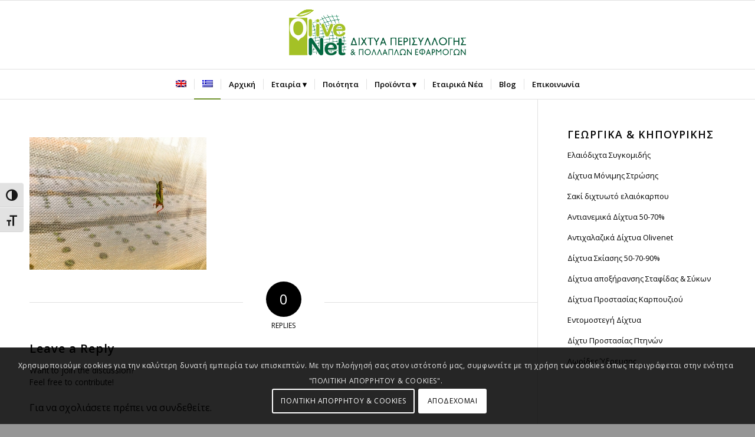

--- FILE ---
content_type: text/html; charset=UTF-8
request_url: https://olivenet.gr/entomostegi-dihtia-olivenet/entomostegi-dixtia-olivenet-fanourakis-3-2-2/
body_size: 24313
content:
<!DOCTYPE html>
<html lang="el" class="html_stretched responsive av-preloader-disabled  html_header_top html_logo_center html_bottom_nav_header html_menu_right html_large html_header_sticky html_header_shrinking html_mobile_menu_phone html_header_searchicon_disabled html_content_align_center html_header_unstick_top_disabled html_header_stretch_disabled html_av-overlay-side html_av-overlay-side-classic html_av-submenu-noclone html_entry_id_8757 av-cookies-consent-show-message-bar av-cookies-cookie-consent-enabled av-cookies-can-opt-out av-cookies-user-silent-accept avia-cookie-check-browser-settings av-no-preview av-default-lightbox html_text_menu_active av-mobile-menu-switch-default">
<head>
<meta charset="UTF-8" />


<!-- mobile setting -->
<meta name="viewport" content="width=device-width, initial-scale=1">

<!-- Scripts/CSS and wp_head hook -->
<style>
#wpadminbar #wp-admin-bar-wccp_free_top_button .ab-icon:before {
	content: "\f160";
	color: #02CA02;
	top: 3px;
}
#wpadminbar #wp-admin-bar-wccp_free_top_button .ab-icon {
	transform: rotate(45deg);
}
</style>
<meta name='robots' content='index, follow, max-image-preview:large, max-snippet:-1, max-video-preview:-1' />

<!-- Google Tag Manager for WordPress by gtm4wp.com -->
<script data-cfasync="false" data-pagespeed-no-defer>
	var gtm4wp_datalayer_name = "dataLayer";
	var dataLayer = dataLayer || [];
</script>
<!-- End Google Tag Manager for WordPress by gtm4wp.com -->
				<script type='text/javascript'>

				function avia_cookie_check_sessionStorage()
				{
					//	FF throws error when all cookies blocked !!
					var sessionBlocked = false;
					try
					{
						var test = sessionStorage.getItem( 'aviaCookieRefused' ) != null;
					}
					catch(e)
					{
						sessionBlocked = true;
					}

					var aviaCookieRefused = ! sessionBlocked ? sessionStorage.getItem( 'aviaCookieRefused' ) : null;

					var html = document.getElementsByTagName('html')[0];

					/**
					 * Set a class to avoid calls to sessionStorage
					 */
					if( sessionBlocked || aviaCookieRefused )
					{
						if( html.className.indexOf('av-cookies-session-refused') < 0 )
						{
							html.className += ' av-cookies-session-refused';
						}
					}

					if( sessionBlocked || aviaCookieRefused || document.cookie.match(/aviaCookieConsent/) )
					{
						if( html.className.indexOf('av-cookies-user-silent-accept') >= 0 )
						{
							 html.className = html.className.replace(/\bav-cookies-user-silent-accept\b/g, '');
						}
					}
				}

				avia_cookie_check_sessionStorage();

			</script>
			
	<!-- This site is optimized with the Yoast SEO plugin v26.7 - https://yoast.com/wordpress/plugins/seo/ -->
	<title>entomostegi-dixtia-olivenet-fanourakis-3 - Olive Net - Φανουράκης Οβεε</title>
	<link rel="canonical" href="https://olivenet.gr/entomostegi-dihtia-olivenet/entomostegi-dixtia-olivenet-fanourakis-3-2-2/" />
	<meta property="og:locale" content="el_GR" />
	<meta property="og:type" content="article" />
	<meta property="og:title" content="entomostegi-dixtia-olivenet-fanourakis-3 - Olive Net - Φανουράκης Οβεε" />
	<meta property="og:url" content="https://olivenet.gr/entomostegi-dihtia-olivenet/entomostegi-dixtia-olivenet-fanourakis-3-2-2/" />
	<meta property="og:site_name" content="Olive Net - Φανουράκης Οβεε" />
	<meta property="og:image" content="https://olivenet.gr/entomostegi-dihtia-olivenet/entomostegi-dixtia-olivenet-fanourakis-3-2-2" />
	<meta property="og:image:width" content="1034" />
	<meta property="og:image:height" content="776" />
	<meta property="og:image:type" content="image/jpeg" />
	<script type="application/ld+json" class="yoast-schema-graph">{"@context":"https://schema.org","@graph":[{"@type":"WebPage","@id":"https://olivenet.gr/entomostegi-dihtia-olivenet/entomostegi-dixtia-olivenet-fanourakis-3-2-2/","url":"https://olivenet.gr/entomostegi-dihtia-olivenet/entomostegi-dixtia-olivenet-fanourakis-3-2-2/","name":"entomostegi-dixtia-olivenet-fanourakis-3 - Olive Net - Φανουράκης Οβεε","isPartOf":{"@id":"https://olivenet.gr/#website"},"primaryImageOfPage":{"@id":"https://olivenet.gr/entomostegi-dihtia-olivenet/entomostegi-dixtia-olivenet-fanourakis-3-2-2/#primaryimage"},"image":{"@id":"https://olivenet.gr/entomostegi-dihtia-olivenet/entomostegi-dixtia-olivenet-fanourakis-3-2-2/#primaryimage"},"thumbnailUrl":"https://olivenet.gr/wp-content/uploads/2021/07/entomostegi-dixtia-olivenet-fanourakis-3.jpg","datePublished":"2021-07-08T13:07:36+00:00","breadcrumb":{"@id":"https://olivenet.gr/entomostegi-dihtia-olivenet/entomostegi-dixtia-olivenet-fanourakis-3-2-2/#breadcrumb"},"inLanguage":"el","potentialAction":[{"@type":"ReadAction","target":["https://olivenet.gr/entomostegi-dihtia-olivenet/entomostegi-dixtia-olivenet-fanourakis-3-2-2/"]}]},{"@type":"ImageObject","inLanguage":"el","@id":"https://olivenet.gr/entomostegi-dihtia-olivenet/entomostegi-dixtia-olivenet-fanourakis-3-2-2/#primaryimage","url":"https://olivenet.gr/wp-content/uploads/2021/07/entomostegi-dixtia-olivenet-fanourakis-3.jpg","contentUrl":"https://olivenet.gr/wp-content/uploads/2021/07/entomostegi-dixtia-olivenet-fanourakis-3.jpg","width":1034,"height":776},{"@type":"BreadcrumbList","@id":"https://olivenet.gr/entomostegi-dihtia-olivenet/entomostegi-dixtia-olivenet-fanourakis-3-2-2/#breadcrumb","itemListElement":[{"@type":"ListItem","position":1,"name":"Home","item":"https://olivenet.gr/dixtia-pollaplon-efarmogon/"},{"@type":"ListItem","position":2,"name":"Εντομοστεγή Δίχτυα Olivenet","item":"https://olivenet.gr/entomostegi-dihtia-olivenet/"},{"@type":"ListItem","position":3,"name":"entomostegi-dixtia-olivenet-fanourakis-3"}]},{"@type":"WebSite","@id":"https://olivenet.gr/#website","url":"https://olivenet.gr/","name":"Olive Net - Φανουράκης Οβεε","description":"Εργοστάσιο παραγωγής διχτυών Γεωργικών, Κατασκευαστικών και πολλαπλών εφαρμογών","potentialAction":[{"@type":"SearchAction","target":{"@type":"EntryPoint","urlTemplate":"https://olivenet.gr/?s={search_term_string}"},"query-input":{"@type":"PropertyValueSpecification","valueRequired":true,"valueName":"search_term_string"}}],"inLanguage":"el"}]}</script>
	<!-- / Yoast SEO plugin. -->


<link rel="alternate" type="application/rss+xml" title="Ροή RSS &raquo; Olive Net - Φανουράκης Οβεε" href="https://olivenet.gr/feed/" />
<link rel="alternate" type="application/rss+xml" title="Ροή Σχολίων &raquo; Olive Net - Φανουράκης Οβεε" href="https://olivenet.gr/comments/feed/" />
<link rel="alternate" type="application/rss+xml" title="Ροή Σχολίων Olive Net - Φανουράκης Οβεε &raquo; entomostegi-dixtia-olivenet-fanourakis-3" href="https://olivenet.gr/entomostegi-dihtia-olivenet/entomostegi-dixtia-olivenet-fanourakis-3-2-2/feed/" />
<link rel="alternate" title="oEmbed (JSON)" type="application/json+oembed" href="https://olivenet.gr/wp-json/oembed/1.0/embed?url=https%3A%2F%2Folivenet.gr%2Fentomostegi-dihtia-olivenet%2Fentomostegi-dixtia-olivenet-fanourakis-3-2-2%2F" />
<link rel="alternate" title="oEmbed (XML)" type="text/xml+oembed" href="https://olivenet.gr/wp-json/oembed/1.0/embed?url=https%3A%2F%2Folivenet.gr%2Fentomostegi-dihtia-olivenet%2Fentomostegi-dixtia-olivenet-fanourakis-3-2-2%2F&#038;format=xml" />
<style id='wp-img-auto-sizes-contain-inline-css' type='text/css'>
img:is([sizes=auto i],[sizes^="auto," i]){contain-intrinsic-size:3000px 1500px}
/*# sourceURL=wp-img-auto-sizes-contain-inline-css */
</style>
<style id='wp-emoji-styles-inline-css' type='text/css'>

	img.wp-smiley, img.emoji {
		display: inline !important;
		border: none !important;
		box-shadow: none !important;
		height: 1em !important;
		width: 1em !important;
		margin: 0 0.07em !important;
		vertical-align: -0.1em !important;
		background: none !important;
		padding: 0 !important;
	}
/*# sourceURL=wp-emoji-styles-inline-css */
</style>
<link rel='stylesheet' id='dashicons-css' href='https://olivenet.gr/wp-includes/css/dashicons.min.css?ver=03d8f4424d34a12ff0a2ed5f20e6d922' type='text/css' media='all' />
<link rel='stylesheet' id='admin-bar-css' href='https://olivenet.gr/wp-includes/css/admin-bar.min.css?ver=03d8f4424d34a12ff0a2ed5f20e6d922' type='text/css' media='all' />
<style id='admin-bar-inline-css' type='text/css'>

    /* Hide CanvasJS credits for P404 charts specifically */
    #p404RedirectChart .canvasjs-chart-credit {
        display: none !important;
    }
    
    #p404RedirectChart canvas {
        border-radius: 6px;
    }

    .p404-redirect-adminbar-weekly-title {
        font-weight: bold;
        font-size: 14px;
        color: #fff;
        margin-bottom: 6px;
    }

    #wpadminbar #wp-admin-bar-p404_free_top_button .ab-icon:before {
        content: "\f103";
        color: #dc3545;
        top: 3px;
    }
    
    #wp-admin-bar-p404_free_top_button .ab-item {
        min-width: 80px !important;
        padding: 0px !important;
    }
    
    /* Ensure proper positioning and z-index for P404 dropdown */
    .p404-redirect-adminbar-dropdown-wrap { 
        min-width: 0; 
        padding: 0;
        position: static !important;
    }
    
    #wpadminbar #wp-admin-bar-p404_free_top_button_dropdown {
        position: static !important;
    }
    
    #wpadminbar #wp-admin-bar-p404_free_top_button_dropdown .ab-item {
        padding: 0 !important;
        margin: 0 !important;
    }
    
    .p404-redirect-dropdown-container {
        min-width: 340px;
        padding: 18px 18px 12px 18px;
        background: #23282d !important;
        color: #fff;
        border-radius: 12px;
        box-shadow: 0 8px 32px rgba(0,0,0,0.25);
        margin-top: 10px;
        position: relative !important;
        z-index: 999999 !important;
        display: block !important;
        border: 1px solid #444;
    }
    
    /* Ensure P404 dropdown appears on hover */
    #wpadminbar #wp-admin-bar-p404_free_top_button .p404-redirect-dropdown-container { 
        display: none !important;
    }
    
    #wpadminbar #wp-admin-bar-p404_free_top_button:hover .p404-redirect-dropdown-container { 
        display: block !important;
    }
    
    #wpadminbar #wp-admin-bar-p404_free_top_button:hover #wp-admin-bar-p404_free_top_button_dropdown .p404-redirect-dropdown-container {
        display: block !important;
    }
    
    .p404-redirect-card {
        background: #2c3338;
        border-radius: 8px;
        padding: 18px 18px 12px 18px;
        box-shadow: 0 2px 8px rgba(0,0,0,0.07);
        display: flex;
        flex-direction: column;
        align-items: flex-start;
        border: 1px solid #444;
    }
    
    .p404-redirect-btn {
        display: inline-block;
        background: #dc3545;
        color: #fff !important;
        font-weight: bold;
        padding: 5px 22px;
        border-radius: 8px;
        text-decoration: none;
        font-size: 17px;
        transition: background 0.2s, box-shadow 0.2s;
        margin-top: 8px;
        box-shadow: 0 2px 8px rgba(220,53,69,0.15);
        text-align: center;
        line-height: 1.6;
    }
    
    .p404-redirect-btn:hover {
        background: #c82333;
        color: #fff !important;
        box-shadow: 0 4px 16px rgba(220,53,69,0.25);
    }
    
    /* Prevent conflicts with other admin bar dropdowns */
    #wpadminbar .ab-top-menu > li:hover > .ab-item,
    #wpadminbar .ab-top-menu > li.hover > .ab-item {
        z-index: auto;
    }
    
    #wpadminbar #wp-admin-bar-p404_free_top_button:hover > .ab-item {
        z-index: 999998 !important;
    }
    
/*# sourceURL=admin-bar-inline-css */
</style>
<link rel='stylesheet' id='contact-form-7-css' href='https://olivenet.gr/wp-content/plugins/contact-form-7/includes/css/styles.css?ver=6.1.4' type='text/css' media='all' />
<link rel='stylesheet' id='ui-font-css' href='https://olivenet.gr/wp-content/plugins/wp-accessibility/toolbar/fonts/css/a11y-toolbar.css?ver=2.2.6' type='text/css' media='all' />
<link rel='stylesheet' id='wpa-toolbar-css' href='https://olivenet.gr/wp-content/plugins/wp-accessibility/toolbar/css/a11y.css?ver=2.2.6' type='text/css' media='all' />
<link rel='stylesheet' id='ui-fontsize.css-css' href='https://olivenet.gr/wp-content/plugins/wp-accessibility/toolbar/css/a11y-fontsize.css?ver=2.2.6' type='text/css' media='all' />
<style id='ui-fontsize.css-inline-css' type='text/css'>
html { --wpa-font-size: clamp( 24px, 1.5rem, 36px ); --wpa-h1-size : clamp( 48px, 3rem, 72px ); --wpa-h2-size : clamp( 40px, 2.5rem, 60px ); --wpa-h3-size : clamp( 32px, 2rem, 48px ); --wpa-h4-size : clamp( 28px, 1.75rem, 42px ); --wpa-sub-list-size: 1.1em; --wpa-sub-sub-list-size: 1em; } 
/*# sourceURL=ui-fontsize.css-inline-css */
</style>
<link rel='stylesheet' id='wpa-style-css' href='https://olivenet.gr/wp-content/plugins/wp-accessibility/css/wpa-style.css?ver=2.2.6' type='text/css' media='all' />
<style id='wpa-style-inline-css' type='text/css'>
:root { --admin-bar-top : 7px; }
/*# sourceURL=wpa-style-inline-css */
</style>
<link rel='stylesheet' id='wpml-legacy-horizontal-list-0-css' href='https://olivenet.gr/wp-content/plugins/sitepress-multilingual-cms/templates/language-switchers/legacy-list-horizontal/style.min.css?ver=1' type='text/css' media='all' />
<style id='wpml-legacy-horizontal-list-0-inline-css' type='text/css'>
.wpml-ls-statics-footer{background-color:#ffffff;}.wpml-ls-statics-footer, .wpml-ls-statics-footer .wpml-ls-sub-menu, .wpml-ls-statics-footer a {border-color:#cdcdcd;}.wpml-ls-statics-footer a, .wpml-ls-statics-footer .wpml-ls-sub-menu a, .wpml-ls-statics-footer .wpml-ls-sub-menu a:link, .wpml-ls-statics-footer li:not(.wpml-ls-current-language) .wpml-ls-link, .wpml-ls-statics-footer li:not(.wpml-ls-current-language) .wpml-ls-link:link {color:#444444;background-color:#ffffff;}.wpml-ls-statics-footer .wpml-ls-sub-menu a:hover,.wpml-ls-statics-footer .wpml-ls-sub-menu a:focus, .wpml-ls-statics-footer .wpml-ls-sub-menu a:link:hover, .wpml-ls-statics-footer .wpml-ls-sub-menu a:link:focus {color:#000000;background-color:#eeeeee;}.wpml-ls-statics-footer .wpml-ls-current-language > a {color:#444444;background-color:#ffffff;}.wpml-ls-statics-footer .wpml-ls-current-language:hover>a, .wpml-ls-statics-footer .wpml-ls-current-language>a:focus {color:#000000;background-color:#eeeeee;}
/*# sourceURL=wpml-legacy-horizontal-list-0-inline-css */
</style>
<link rel='stylesheet' id='wpml-menu-item-0-css' href='https://olivenet.gr/wp-content/plugins/sitepress-multilingual-cms/templates/language-switchers/menu-item/style.min.css?ver=1' type='text/css' media='all' />
<link rel='stylesheet' id='mc4wp-form-basic-css' href='https://olivenet.gr/wp-content/plugins/mailchimp-for-wp/assets/css/form-basic.css?ver=4.10.9' type='text/css' media='all' />
<link rel='stylesheet' id='avia-merged-styles-css' href='https://olivenet.gr/wp-content/uploads/dynamic_avia/avia-merged-styles-75fbcddda14546ce0167545b38ad89dd---69625dac00a65.css' type='text/css' media='all' />
<script type="text/javascript" src="https://olivenet.gr/wp-includes/js/jquery/jquery.min.js?ver=3.7.1" id="jquery-core-js"></script>
<script type="text/javascript" src="https://olivenet.gr/wp-includes/js/jquery/jquery-migrate.min.js?ver=3.4.1" id="jquery-migrate-js"></script>
<script type="text/javascript" src="https://olivenet.gr/wp-content/uploads/dynamic_avia/avia-head-scripts-36b4d724b8a959053e5199d72c957e57---69625dac0a5ba.js" id="avia-head-scripts-js"></script>
<link rel="https://api.w.org/" href="https://olivenet.gr/wp-json/" /><link rel="alternate" title="JSON" type="application/json" href="https://olivenet.gr/wp-json/wp/v2/media/8757" /><link rel="EditURI" type="application/rsd+xml" title="RSD" href="https://olivenet.gr/xmlrpc.php?rsd" />
<meta name="generator" content="WPML ver:4.8.6 stt:1,13;" />
<script id="wpcp_disable_selection" type="text/javascript">
var image_save_msg='You are not allowed to save images!';
	var no_menu_msg='Context Menu disabled!';
	var smessage = "Content is protected !!";

function disableEnterKey(e)
{
	var elemtype = e.target.tagName;
	
	elemtype = elemtype.toUpperCase();
	
	if (elemtype == "TEXT" || elemtype == "TEXTAREA" || elemtype == "INPUT" || elemtype == "PASSWORD" || elemtype == "SELECT" || elemtype == "OPTION" || elemtype == "EMBED")
	{
		elemtype = 'TEXT';
	}
	
	if (e.ctrlKey){
     var key;
     if(window.event)
          key = window.event.keyCode;     //IE
     else
          key = e.which;     //firefox (97)
    //if (key != 17) alert(key);
     if (elemtype!= 'TEXT' && (key == 97 || key == 65 || key == 67 || key == 99 || key == 88 || key == 120 || key == 26 || key == 85  || key == 86 || key == 83 || key == 43 || key == 73))
     {
		if(wccp_free_iscontenteditable(e)) return true;
		show_wpcp_message('You are not allowed to copy content or view source');
		return false;
     }else
     	return true;
     }
}


/*For contenteditable tags*/
function wccp_free_iscontenteditable(e)
{
	var e = e || window.event; // also there is no e.target property in IE. instead IE uses window.event.srcElement
  	
	var target = e.target || e.srcElement;

	var elemtype = e.target.nodeName;
	
	elemtype = elemtype.toUpperCase();
	
	var iscontenteditable = "false";
		
	if(typeof target.getAttribute!="undefined" ) iscontenteditable = target.getAttribute("contenteditable"); // Return true or false as string
	
	var iscontenteditable2 = false;
	
	if(typeof target.isContentEditable!="undefined" ) iscontenteditable2 = target.isContentEditable; // Return true or false as boolean

	if(target.parentElement.isContentEditable) iscontenteditable2 = true;
	
	if (iscontenteditable == "true" || iscontenteditable2 == true)
	{
		if(typeof target.style!="undefined" ) target.style.cursor = "text";
		
		return true;
	}
}

////////////////////////////////////
function disable_copy(e)
{	
	var e = e || window.event; // also there is no e.target property in IE. instead IE uses window.event.srcElement
	
	var elemtype = e.target.tagName;
	
	elemtype = elemtype.toUpperCase();
	
	if (elemtype == "TEXT" || elemtype == "TEXTAREA" || elemtype == "INPUT" || elemtype == "PASSWORD" || elemtype == "SELECT" || elemtype == "OPTION" || elemtype == "EMBED")
	{
		elemtype = 'TEXT';
	}
	
	if(wccp_free_iscontenteditable(e)) return true;
	
	var isSafari = /Safari/.test(navigator.userAgent) && /Apple Computer/.test(navigator.vendor);
	
	var checker_IMG = '';
	if (elemtype == "IMG" && checker_IMG == 'checked' && e.detail >= 2) {show_wpcp_message(alertMsg_IMG);return false;}
	if (elemtype != "TEXT")
	{
		if (smessage !== "" && e.detail == 2)
			show_wpcp_message(smessage);
		
		if (isSafari)
			return true;
		else
			return false;
	}	
}

//////////////////////////////////////////
function disable_copy_ie()
{
	var e = e || window.event;
	var elemtype = window.event.srcElement.nodeName;
	elemtype = elemtype.toUpperCase();
	if(wccp_free_iscontenteditable(e)) return true;
	if (elemtype == "IMG") {show_wpcp_message(alertMsg_IMG);return false;}
	if (elemtype != "TEXT" && elemtype != "TEXTAREA" && elemtype != "INPUT" && elemtype != "PASSWORD" && elemtype != "SELECT" && elemtype != "OPTION" && elemtype != "EMBED")
	{
		return false;
	}
}	
function reEnable()
{
	return true;
}
document.onkeydown = disableEnterKey;
document.onselectstart = disable_copy_ie;
if(navigator.userAgent.indexOf('MSIE')==-1)
{
	document.onmousedown = disable_copy;
	document.onclick = reEnable;
}
function disableSelection(target)
{
    //For IE This code will work
    if (typeof target.onselectstart!="undefined")
    target.onselectstart = disable_copy_ie;
    
    //For Firefox This code will work
    else if (typeof target.style.MozUserSelect!="undefined")
    {target.style.MozUserSelect="none";}
    
    //All other  (ie: Opera) This code will work
    else
    target.onmousedown=function(){return false}
    target.style.cursor = "default";
}
//Calling the JS function directly just after body load
window.onload = function(){disableSelection(document.body);};

//////////////////special for safari Start////////////////
var onlongtouch;
var timer;
var touchduration = 1000; //length of time we want the user to touch before we do something

var elemtype = "";
function touchstart(e) {
	var e = e || window.event;
  // also there is no e.target property in IE.
  // instead IE uses window.event.srcElement
  	var target = e.target || e.srcElement;
	
	elemtype = window.event.srcElement.nodeName;
	
	elemtype = elemtype.toUpperCase();
	
	if(!wccp_pro_is_passive()) e.preventDefault();
	if (!timer) {
		timer = setTimeout(onlongtouch, touchduration);
	}
}

function touchend() {
    //stops short touches from firing the event
    if (timer) {
        clearTimeout(timer);
        timer = null;
    }
	onlongtouch();
}

onlongtouch = function(e) { //this will clear the current selection if anything selected
	
	if (elemtype != "TEXT" && elemtype != "TEXTAREA" && elemtype != "INPUT" && elemtype != "PASSWORD" && elemtype != "SELECT" && elemtype != "EMBED" && elemtype != "OPTION")	
	{
		if (window.getSelection) {
			if (window.getSelection().empty) {  // Chrome
			window.getSelection().empty();
			} else if (window.getSelection().removeAllRanges) {  // Firefox
			window.getSelection().removeAllRanges();
			}
		} else if (document.selection) {  // IE?
			document.selection.empty();
		}
		return false;
	}
};

document.addEventListener("DOMContentLoaded", function(event) { 
    window.addEventListener("touchstart", touchstart, false);
    window.addEventListener("touchend", touchend, false);
});

function wccp_pro_is_passive() {

  var cold = false,
  hike = function() {};

  try {
	  const object1 = {};
  var aid = Object.defineProperty(object1, 'passive', {
  get() {cold = true}
  });
  window.addEventListener('test', hike, aid);
  window.removeEventListener('test', hike, aid);
  } catch (e) {}

  return cold;
}
/*special for safari End*/
</script>
<script id="wpcp_disable_Right_Click" type="text/javascript">
document.ondragstart = function() { return false;}
	function nocontext(e) {
	   return false;
	}
	document.oncontextmenu = nocontext;
</script>
<style>
.unselectable
{
-moz-user-select:none;
-webkit-user-select:none;
cursor: default;
}
html
{
-webkit-touch-callout: none;
-webkit-user-select: none;
-khtml-user-select: none;
-moz-user-select: none;
-ms-user-select: none;
user-select: none;
-webkit-tap-highlight-color: rgba(0,0,0,0);
}
</style>
<script id="wpcp_css_disable_selection" type="text/javascript">
var e = document.getElementsByTagName('body')[0];
if(e)
{
	e.setAttribute('unselectable',"on");
}
</script>

<!-- Google Tag Manager for WordPress by gtm4wp.com -->
<!-- GTM Container placement set to automatic -->
<script data-cfasync="false" data-pagespeed-no-defer type="text/javascript">
	var dataLayer_content = {"pagePostType":"attachment","pagePostType2":"single-attachment","pagePostAuthor":"olivenet"};
	dataLayer.push( dataLayer_content );
</script>
<script data-cfasync="false" data-pagespeed-no-defer type="text/javascript">
(function(w,d,s,l,i){w[l]=w[l]||[];w[l].push({'gtm.start':
new Date().getTime(),event:'gtm.js'});var f=d.getElementsByTagName(s)[0],
j=d.createElement(s),dl=l!='dataLayer'?'&l='+l:'';j.async=true;j.src=
'//www.googletagmanager.com/gtm.js?id='+i+dl;f.parentNode.insertBefore(j,f);
})(window,document,'script','dataLayer','GTM-P2MDS3R');
</script>
<!-- End Google Tag Manager for WordPress by gtm4wp.com --><link rel="profile" href="https://gmpg.org/xfn/11" />
<link rel="alternate" type="application/rss+xml" title="Olive Net - Φανουράκης Οβεε RSS2 Feed" href="https://olivenet.gr/feed/" />
<link rel="pingback" href="https://olivenet.gr/xmlrpc.php" />
<!--[if lt IE 9]><script src="https://olivenet.gr/wp-content/themes/enfold/js/html5shiv.js"></script><![endif]-->
<link rel="icon" href="https://olivenet.gr/wp-content/uploads/2015/01/olivenet-favicon.jpg" type="image/x-icon">

<!-- To speed up the rendering and to display the site as fast as possible to the user we include some styles and scripts for above the fold content inline -->
<script type="text/javascript">'use strict';var avia_is_mobile=!1;if(/Android|webOS|iPhone|iPad|iPod|BlackBerry|IEMobile|Opera Mini/i.test(navigator.userAgent)&&'ontouchstart' in document.documentElement){avia_is_mobile=!0;document.documentElement.className+=' avia_mobile '}
else{document.documentElement.className+=' avia_desktop '};document.documentElement.className+=' js_active ';(function(){var e=['-webkit-','-moz-','-ms-',''],n='',o=!1,a=!1;for(var t in e){if(e[t]+'transform' in document.documentElement.style){o=!0;n=e[t]+'transform'};if(e[t]+'perspective' in document.documentElement.style){a=!0}};if(o){document.documentElement.className+=' avia_transform '};if(a){document.documentElement.className+=' avia_transform3d '};if(typeof document.getElementsByClassName=='function'&&typeof document.documentElement.getBoundingClientRect=='function'&&avia_is_mobile==!1){if(n&&window.innerHeight>0){setTimeout(function(){var e=0,o={},a=0,t=document.getElementsByClassName('av-parallax'),i=window.pageYOffset||document.documentElement.scrollTop;for(e=0;e<t.length;e++){t[e].style.top='0px';o=t[e].getBoundingClientRect();a=Math.ceil((window.innerHeight+i-o.top)*0.3);t[e].style[n]='translate(0px, '+a+'px)';t[e].style.top='auto';t[e].className+=' enabled-parallax '}},50)}}})();</script><style type="text/css">
		@font-face {font-family: 'entypo-fontello'; font-weight: normal; font-style: normal; font-display: auto;
		src: url('https://olivenet.gr/wp-content/themes/enfold/config-templatebuilder/avia-template-builder/assets/fonts/entypo-fontello.woff2') format('woff2'),
		url('https://olivenet.gr/wp-content/themes/enfold/config-templatebuilder/avia-template-builder/assets/fonts/entypo-fontello.woff') format('woff'),
		url('https://olivenet.gr/wp-content/themes/enfold/config-templatebuilder/avia-template-builder/assets/fonts/entypo-fontello.ttf') format('truetype'),
		url('https://olivenet.gr/wp-content/themes/enfold/config-templatebuilder/avia-template-builder/assets/fonts/entypo-fontello.svg#entypo-fontello') format('svg'),
		url('https://olivenet.gr/wp-content/themes/enfold/config-templatebuilder/avia-template-builder/assets/fonts/entypo-fontello.eot'),
		url('https://olivenet.gr/wp-content/themes/enfold/config-templatebuilder/avia-template-builder/assets/fonts/entypo-fontello.eot?#iefix') format('embedded-opentype');
		} #top .avia-font-entypo-fontello, body .avia-font-entypo-fontello, html body [data-av_iconfont='entypo-fontello']:before{ font-family: 'entypo-fontello'; }
		</style>

<!--
Debugging Info for Theme support: 

Theme: Enfold
Version: 6.0.9
Installed: enfold
AviaFramework Version: 5.6
AviaBuilder Version: 5.3
aviaElementManager Version: 1.0.1
- - - - - - - - - - -
ChildTheme: Enfold Child
ChildTheme Version: 4.7.6.4.1636456008
ChildTheme Installed: enfold

- - - - - - - - - - -
ML:192-PU:35-PLA:20
WP:6.9
Compress: CSS:all theme files - JS:all theme files
Updates: enabled - token has changed and not verified
PLAu:17
--></head>

<body data-rsssl=1 id="top" class="attachment wp-singular attachment-template-default attachmentid-8757 attachment-jpeg wp-theme-enfold wp-child-theme-enfold-child stretched rtl_columns av-curtain-numeric open_sans  unselectable post-type-attachment avia-responsive-images-support" itemscope="itemscope" itemtype="https://schema.org/WebPage" >

	
<!-- GTM Container placement set to automatic -->
<!-- Google Tag Manager (noscript) -->
				<noscript><iframe src="https://www.googletagmanager.com/ns.html?id=GTM-P2MDS3R" height="0" width="0" style="display:none;visibility:hidden" aria-hidden="true"></iframe></noscript>
<!-- End Google Tag Manager (noscript) -->
	<div id='wrap_all'>

	
<header id='header' class='all_colors header_color light_bg_color  av_header_top av_logo_center av_bottom_nav_header av_menu_right av_large av_header_sticky av_header_shrinking av_header_stretch_disabled av_mobile_menu_phone av_header_searchicon_disabled av_header_unstick_top_disabled av_seperator_small_border'  data-av_shrink_factor='41' role="banner" itemscope="itemscope" itemtype="https://schema.org/WPHeader" >

		<div  id='header_main' class='container_wrap container_wrap_logo'>

        <div class='container av-logo-container'><div class='inner-container'><span class='logo avia-standard-logo'><a href='https://olivenet.gr/' class='' aria-label='Olive Net - Φανουράκης Οβεε' ><img src="https://olivenet.gr/wp-content/uploads/2015/01/olivenet-logo3-300x109.png" height="100" width="300" alt='Olive Net - Φανουράκης Οβεε' title='' /></a></span></div></div><div id='header_main_alternate' class='container_wrap'><div class='container'><nav class='main_menu' data-selectname='Select a page'  role="navigation" itemscope="itemscope" itemtype="https://schema.org/SiteNavigationElement" ><div class="avia-menu av-main-nav-wrap"><ul role="menu" class="menu av-main-nav" id="avia-menu"><li role="menuitem" id="menu-item-wpml-ls-28-en" class="menu-item-language menu-item wpml-ls-slot-28 wpml-ls-item wpml-ls-item-en wpml-ls-menu-item wpml-ls-first-item menu-item-type-wpml_ls_menu_item menu-item-object-wpml_ls_menu_item menu-item-top-level menu-item-top-level-1"><a title="Μετάβαση σε EN" href="https://olivenet.gr/en/?attachment_id=8416" itemprop="url" tabindex="0"><span class="avia-bullet"></span><span class="avia-menu-text"><img
            class="wpml-ls-flag"
            src="https://olivenet.gr/wp-content/plugins/sitepress-multilingual-cms/res/flags/en.png"
            alt="EN"
            
            
    /></span><span class="avia-menu-fx"><span class="avia-arrow-wrap"><span class="avia-arrow"></span></span></span></a></li>
<li role="menuitem" id="menu-item-wpml-ls-28-el" class="menu-item-language menu-item-language-current menu-item wpml-ls-slot-28 wpml-ls-item wpml-ls-item-el wpml-ls-current-language wpml-ls-menu-item wpml-ls-last-item menu-item-type-wpml_ls_menu_item menu-item-object-wpml_ls_menu_item menu-item-top-level menu-item-top-level-2"><a href="https://olivenet.gr/entomostegi-dihtia-olivenet/entomostegi-dixtia-olivenet-fanourakis-3-2-2/" itemprop="url" tabindex="0"><span class="avia-bullet"></span><span class="avia-menu-text"><img
            class="wpml-ls-flag"
            src="https://olivenet.gr/wp-content/plugins/sitepress-multilingual-cms/res/flags/el.png"
            alt="GR"
            
            
    /></span><span class="avia-menu-fx"><span class="avia-arrow-wrap"><span class="avia-arrow"></span></span></span></a></li>
<li role="menuitem" id="menu-item-3260" class="menu-item menu-item-type-custom menu-item-object-custom menu-item-home menu-item-top-level menu-item-top-level-3"><a href="https://olivenet.gr/" itemprop="url" tabindex="0"><span class="avia-bullet"></span><span class="avia-menu-text">Αρχική</span><span class="avia-menu-fx"><span class="avia-arrow-wrap"><span class="avia-arrow"></span></span></span></a></li>
<li role="menuitem" id="menu-item-4807" class="menu-item menu-item-type-custom menu-item-object-custom menu-item-has-children menu-item-top-level menu-item-top-level-4"><a href="#" itemprop="url" tabindex="0"><span class="avia-bullet"></span><span class="avia-menu-text">Εταιρία ▾</span><span class="avia-menu-fx"><span class="avia-arrow-wrap"><span class="avia-arrow"></span></span></span></a>


<ul class="sub-menu">
	<li role="menuitem" id="menu-item-3291" class="menu-item menu-item-type-post_type menu-item-object-page"><a href="https://olivenet.gr/orama-kai-filosofia-olivenet/" itemprop="url" tabindex="0"><span class="avia-bullet"></span><span class="avia-menu-text">Όραμα &#038; Φιλοσοφία</span></a></li>
	<li role="menuitem" id="menu-item-4680" class="menu-item menu-item-type-post_type menu-item-object-page"><a href="https://olivenet.gr/egkatastaseis/" itemprop="url" tabindex="0"><span class="avia-bullet"></span><span class="avia-menu-text">Εγκαταστάσεις</span></a></li>
</ul>
</li>
<li role="menuitem" id="menu-item-7381" class="menu-item menu-item-type-post_type menu-item-object-page menu-item-top-level menu-item-top-level-5"><a href="https://olivenet.gr/poiotita-kai-pistopoiisi-iso-9001-2/" itemprop="url" tabindex="0"><span class="avia-bullet"></span><span class="avia-menu-text">Ποιότητα</span><span class="avia-menu-fx"><span class="avia-arrow-wrap"><span class="avia-arrow"></span></span></span></a></li>
<li role="menuitem" id="menu-item-4794" class="menu-item menu-item-type-custom menu-item-object-custom menu-item-has-children menu-item-mega-parent  menu-item-top-level menu-item-top-level-6"><a href="#" itemprop="url" tabindex="0"><span class="avia-bullet"></span><span class="avia-menu-text">Προϊόντα ▾</span><span class="avia-menu-fx"><span class="avia-arrow-wrap"><span class="avia-arrow"></span></span></span></a>
<div class='avia_mega_div avia_mega2 six units'>

<ul class="sub-menu">
	<li role="menuitem" id="menu-item-4417" class="menu-item menu-item-type-custom menu-item-object-custom menu-item-has-children avia_mega_menu_columns_2 three units  avia_mega_menu_columns_first"><span class='mega_menu_title heading-color av-special-font'>Δίχτυα Γεωργικών Εφαρμογών</span>
	<ul class="sub-menu">
		<li role="menuitem" id="menu-item-3327" class="menu-item menu-item-type-post_type menu-item-object-page"><a href="https://olivenet.gr/elaiodihta-syngomidis/" itemprop="url" tabindex="0"><span class="avia-bullet"></span><span class="avia-menu-text">Ελαιόδιχτο Συγκομιδής</span></a></li>
		<li role="menuitem" id="menu-item-3357" class="menu-item menu-item-type-post_type menu-item-object-page"><a href="https://olivenet.gr/dihtia-monimis-strosis/" itemprop="url" tabindex="0"><span class="avia-bullet"></span><span class="avia-menu-text">Δίχτυ Μόνιμης Στρώσης</span></a></li>
		<li role="menuitem" id="menu-item-3336" class="menu-item menu-item-type-post_type menu-item-object-page"><a href="https://olivenet.gr/saki-dihtioto-elaiokarpou/" itemprop="url" tabindex="0"><span class="avia-bullet"></span><span class="avia-menu-text">Σακί Διχτυωτό</span></a></li>
		<li role="menuitem" id="menu-item-3359" class="menu-item menu-item-type-post_type menu-item-object-page"><a href="https://olivenet.gr/antihalazika-dihtia/" itemprop="url" tabindex="0"><span class="avia-bullet"></span><span class="avia-menu-text">Δίχτυ Αντιχαλαζικό</span></a></li>
		<li role="menuitem" id="menu-item-3356" class="menu-item menu-item-type-post_type menu-item-object-page"><a href="https://olivenet.gr/antianemika-dihtia/" itemprop="url" tabindex="0"><span class="avia-bullet"></span><span class="avia-menu-text">Δίχτυ Αντιανεμικό</span></a></li>
		<li role="menuitem" id="menu-item-3358" class="menu-item menu-item-type-post_type menu-item-object-page"><a href="https://olivenet.gr/dihtia-skiasis/" itemprop="url" tabindex="0"><span class="avia-bullet"></span><span class="avia-menu-text">Δίχτυ Σκίασης</span></a></li>
		<li role="menuitem" id="menu-item-4314" class="menu-item menu-item-type-post_type menu-item-object-page"><a href="https://olivenet.gr/dihtya-apoxiransis-stafidas-sykon/" itemprop="url" tabindex="0"><span class="avia-bullet"></span><span class="avia-menu-text">Δίχτυ Αποξήρανσης Σταφίδας &#038; Σύκων</span></a></li>
		<li role="menuitem" id="menu-item-4301" class="menu-item menu-item-type-post_type menu-item-object-page"><a href="https://olivenet.gr/dihtya-prostasias-karpouziou/" itemprop="url" tabindex="0"><span class="avia-bullet"></span><span class="avia-menu-text">Δίχτυ Προστασίας Καρπουζιού</span></a></li>
		<li role="menuitem" id="menu-item-8447" class="menu-item menu-item-type-post_type menu-item-object-page"><a href="https://olivenet.gr/entomostegi-dihtia-olivenet/" itemprop="url" tabindex="0"><span class="avia-bullet"></span><span class="avia-menu-text">Εντομοστεγή Δίχτυα</span></a></li>
		<li role="menuitem" id="menu-item-10088" class="menu-item menu-item-type-post_type menu-item-object-page"><a href="https://olivenet.gr/dixti-prostasias-ptinon/" itemprop="url" tabindex="0"><span class="avia-bullet"></span><span class="avia-menu-text">Δίχτυ Προστασίας Πτηνών</span></a></li>
		<li role="menuitem" id="menu-item-10119" class="menu-item menu-item-type-post_type menu-item-object-page"><a href="https://olivenet.gr/lorides-ydrefsis/" itemprop="url" tabindex="0"><span class="avia-bullet"></span><span class="avia-menu-text">Λωρίδες Ύδρευσης</span></a></li>
	</ul>
</li>
	<li role="menuitem" id="menu-item-4418" class="menu-item menu-item-type-custom menu-item-object-custom menu-item-has-children avia_mega_menu_columns_2 three units avia_mega_menu_columns_last"><span class='mega_menu_title heading-color av-special-font'>Δίχτυα Κατασκευαστικών Εφαρμογών</span>
	<ul class="sub-menu">
		<li role="menuitem" id="menu-item-4409" class="menu-item menu-item-type-post_type menu-item-object-page"><a href="https://olivenet.gr/dihtia-prostasias/" itemprop="url" tabindex="0"><span class="avia-bullet"></span><span class="avia-menu-text">Δίχτυ Οικοδομικής Προστασίας</span></a></li>
		<li role="menuitem" id="menu-item-3355" class="menu-item menu-item-type-post_type menu-item-object-page"><a href="https://olivenet.gr/dihtia-odikis-prostasias/" itemprop="url" tabindex="0"><span class="avia-bullet"></span><span class="avia-menu-text">Δίχτυ Οδικής Προστασίας</span></a></li>
		<li role="menuitem" id="menu-item-4613" class="menu-item menu-item-type-post_type menu-item-object-page"><a href="https://olivenet.gr/dihtia-skiasis-parking/" itemprop="url" tabindex="0"><span class="avia-bullet"></span><span class="avia-menu-text">Δίχτυ Σκίασης Parking</span></a></li>
		<li role="menuitem" id="menu-item-10104" class="menu-item menu-item-type-post_type menu-item-object-page"><a href="https://olivenet.gr/lorides-optikon-inon/" itemprop="url" tabindex="0"><span class="avia-bullet"></span><span class="avia-menu-text">Λωρίδες Οπτικών Ινών</span></a></li>
		<li role="menuitem" id="menu-item-10131" class="menu-item menu-item-type-post_type menu-item-object-page"><a href="https://olivenet.gr/lorides-ilektroforon-kalodion/" itemprop="url" tabindex="0"><span class="avia-bullet"></span><span class="avia-menu-text">Λωρίδες Ηλεκτροφόρων Καλωδίων</span></a></li>
	</ul>
</li>

</ul><ul class="sub-menu avia_mega_hr">
	<li role="menuitem" id="menu-item-8693" class="menu-item menu-item-type-post_type menu-item-object-page avia_mega_menu_columns_1 three units avia_mega_menu_columns_last avia_mega_menu_columns_first"><span class='mega_menu_title heading-color av-special-font'><a href='https://olivenet.gr/proionta-dihtya-olivenet/'>Όλα τα Προϊόντα με μία ματιά !!</a></span></li>
</ul>

</div>
</li>
<li role="menuitem" id="menu-item-3324" class="menu-item menu-item-type-post_type menu-item-object-page menu-item-top-level menu-item-top-level-7"><a href="https://olivenet.gr/etairika-nea/" itemprop="url" tabindex="0"><span class="avia-bullet"></span><span class="avia-menu-text">Εταιρικά Νέα</span><span class="avia-menu-fx"><span class="avia-arrow-wrap"><span class="avia-arrow"></span></span></span></a></li>
<li role="menuitem" id="menu-item-6975" class="menu-item menu-item-type-post_type menu-item-object-page menu-item-mega-parent  menu-item-top-level menu-item-top-level-8"><a href="https://olivenet.gr/blog/" itemprop="url" tabindex="0"><span class="avia-bullet"></span><span class="avia-menu-text">Blog</span><span class="avia-menu-fx"><span class="avia-arrow-wrap"><span class="avia-arrow"></span></span></span></a></li>
<li role="menuitem" id="menu-item-3248" class="menu-item menu-item-type-post_type menu-item-object-page menu-item-top-level menu-item-top-level-9"><a href="https://olivenet.gr/contact/" itemprop="url" tabindex="0"><span class="avia-bullet"></span><span class="avia-menu-text">Επικοινωνία</span><span class="avia-menu-fx"><span class="avia-arrow-wrap"><span class="avia-arrow"></span></span></span></a></li>
<li class="av-burger-menu-main menu-item-avia-special " role="menuitem">
	        			<a href="#" aria-label="Menu" aria-hidden="false">
							<span class="av-hamburger av-hamburger--spin av-js-hamburger">
								<span class="av-hamburger-box">
						          <span class="av-hamburger-inner"></span>
						          <strong>Menu</strong>
								</span>
							</span>
							<span class="avia_hidden_link_text">Menu</span>
						</a>
	        		   </li></ul></div></nav></div> </div> 
		<!-- end container_wrap-->
		</div>
<div class="header_bg"></div>
<!-- end header -->
</header>

	<div id='main' class='all_colors' data-scroll-offset='116'>

	
		<div class='container_wrap container_wrap_first main_color sidebar_right'>

			<div class='container'>

				<main class='template-page content  av-content-small alpha units av-main-page'  role="main" itemprop="mainContentOfPage" >

							<article class='post-entry post-entry-type-page post-entry-8757'  itemscope="itemscope" itemtype="https://schema.org/CreativeWork" >

			<div class="entry-content-wrapper clearfix">
                <header class="entry-content-header" aria-label="Page Content for: entomostegi-dixtia-olivenet-fanourakis-3"></header><div class="entry-content"  itemprop="text" ><p class="attachment"><a href='https://olivenet.gr/wp-content/uploads/2021/07/entomostegi-dixtia-olivenet-fanourakis-3.jpg'><img fetchpriority="high" decoding="async" width="300" height="225" src="https://olivenet.gr/wp-content/uploads/2021/07/entomostegi-dixtia-olivenet-fanourakis-3-300x225.jpg" class="attachment-medium size-medium" alt="" srcset="https://olivenet.gr/wp-content/uploads/2021/07/entomostegi-dixtia-olivenet-fanourakis-3-300x225.jpg 300w, https://olivenet.gr/wp-content/uploads/2021/07/entomostegi-dixtia-olivenet-fanourakis-3-1030x773.jpg 1030w, https://olivenet.gr/wp-content/uploads/2021/07/entomostegi-dixtia-olivenet-fanourakis-3-768x576.jpg 768w, https://olivenet.gr/wp-content/uploads/2021/07/entomostegi-dixtia-olivenet-fanourakis-3-705x529.jpg 705w, https://olivenet.gr/wp-content/uploads/2021/07/entomostegi-dixtia-olivenet-fanourakis-3.jpg 1034w" sizes="(max-width: 300px) 100vw, 300px" /></a></p>
</div><footer class="entry-footer"></footer>			</div>

		</article><!--end post-entry-->





<div class='comment-entry post-entry'>

			<div class='comment_meta_container'>

				<div class='side-container-comment'>

	        		<div class='side-container-comment-inner'>
	        			
	        			<span class='comment-count'>0</span>
   						<span class='comment-text'>replies</span>
   						<span class='center-border center-border-left'></span>
   						<span class='center-border center-border-right'></span>

					</div>
				</div>
			</div>
<div class="comment_container"><h3 class='miniheading '>Leave a Reply</h3><span class="minitext">Want to join the discussion?<br />Feel free to contribute!</span>	<div id="respond" class="comment-respond">
		<h3 id="reply-title" class="comment-reply-title">Αφήστε μια απάντηση <small><a rel="nofollow" id="cancel-comment-reply-link" href="/entomostegi-dihtia-olivenet/entomostegi-dixtia-olivenet-fanourakis-3-2-2/#respond" style="display:none;">Ακύρωση απάντησης</a></small></h3><p class="must-log-in">Για να σχολιάσετε πρέπει να <a href="https://olivenet.gr/wp-login.php?redirect_to=https%3A%2F%2Folivenet.gr%2Fentomostegi-dihtia-olivenet%2Fentomostegi-dixtia-olivenet-fanourakis-3-2-2%2F">συνδεθείτε</a>.</p>	</div><!-- #respond -->
	</div>
</div>

				<!--end content-->
				</main>

				<aside class='sidebar sidebar_right  smartphones_sidebar_active alpha units' aria-label="Sidebar"  role="complementary" itemscope="itemscope" itemtype="https://schema.org/WPSideBar" ><div class="inner_sidebar extralight-border"><section id="nav_menu-8" class="widget clearfix widget_nav_menu"><h3 class="widgettitle">ΓΕΩΡΓΙΚΑ &#038; ΚΗΠΟΥΡΙΚΗΣ</h3><div class="menu-menu-%ce%b3%ce%b5%cf%89%cf%81%ce%b3%ce%b9%ce%ba%cf%8e%ce%bd-container"><ul id="menu-menu-%ce%b3%ce%b5%cf%89%cf%81%ce%b3%ce%b9%ce%ba%cf%8e%ce%bd" class="menu"><li id="menu-item-5819" class="menu-item menu-item-type-post_type menu-item-object-page menu-item-5819"><a href="https://olivenet.gr/elaiodihta-syngomidis/">Ελαιόδιχτα Συγκομιδής</a></li>
<li id="menu-item-5815" class="menu-item menu-item-type-post_type menu-item-object-page menu-item-5815"><a href="https://olivenet.gr/dihtia-monimis-strosis/">Δίχτυα Μόνιμης Στρώσης</a></li>
<li id="menu-item-5818" class="menu-item menu-item-type-post_type menu-item-object-page menu-item-5818"><a href="https://olivenet.gr/saki-dihtioto-elaiokarpou/">Σακί διχτυωτό ελαιόκαρπου</a></li>
<li id="menu-item-5814" class="menu-item menu-item-type-post_type menu-item-object-page menu-item-5814"><a href="https://olivenet.gr/antianemika-dihtia/">Αντιανεμικά Δίχτυα 50-70%</a></li>
<li id="menu-item-5817" class="menu-item menu-item-type-post_type menu-item-object-page menu-item-5817"><a href="https://olivenet.gr/antihalazika-dihtia/">Αντιχαλαζικά Δίχτυα Olivenet</a></li>
<li id="menu-item-5816" class="menu-item menu-item-type-post_type menu-item-object-page menu-item-5816"><a href="https://olivenet.gr/dihtia-skiasis/">Δίχτυα Σκίασης 50-70-90%</a></li>
<li id="menu-item-5812" class="menu-item menu-item-type-post_type menu-item-object-page menu-item-5812"><a href="https://olivenet.gr/dihtya-apoxiransis-stafidas-sykon/">Δίχτυα αποξήρανσης Σταφίδας &#038; Σύκων</a></li>
<li id="menu-item-5813" class="menu-item menu-item-type-post_type menu-item-object-page menu-item-5813"><a href="https://olivenet.gr/dihtya-prostasias-karpouziou/">Δίχτυα Προστασίας Καρπουζιού</a></li>
<li id="menu-item-8494" class="menu-item menu-item-type-post_type menu-item-object-page menu-item-8494"><a href="https://olivenet.gr/entomostegi-dihtia-olivenet/">Εντομοστεγή Δίχτυα</a></li>
<li id="menu-item-10094" class="menu-item menu-item-type-post_type menu-item-object-page menu-item-10094"><a href="https://olivenet.gr/dixti-prostasias-ptinon/">Δίχτυ Προστασίας Πτηνών</a></li>
<li id="menu-item-10121" class="menu-item menu-item-type-post_type menu-item-object-page menu-item-10121"><a href="https://olivenet.gr/lorides-ydrefsis/">Λωρίδες Ύδρευσης</a></li>
</ul></div><span class="seperator extralight-border"></span></section></div></aside>
			</div><!--end container-->

		</div><!-- close default .container_wrap element -->

				<div class='container_wrap footer_color' id='footer'>

					<div class='container'>

						<div class='flex_column av_one_fourth  first el_before_av_one_fourth'><section id="newsbox-2" class="widget clearfix avia-widget-container newsbox"><h3 class="widgettitle">NEA</h3><ul class="news-wrap image_size_widget"><li class="news-content post-format-standard"><div class="news-link"><a class='news-thumb ' title="Read: Η S. Fanourakis Ovee &#8211; OLIVE NET στη Fruit Logistica 2025" href="https://olivenet.gr/s-fanourakis-ovee-olive-net-stin-fruit-logistica-2025/"><img width="36" height="36" src="https://olivenet.gr/wp-content/uploads/2025/02/S-fanourakis-OVEE-fruit-logistica-2025-6-36x36.jpg" class="wp-image-10611 avia-img-lazy-loading-10611 attachment-widget size-widget wp-post-image" alt="Η S. Fanourakis Ovee - OLIVE NET στη Fruit Logistica 2025 στο Βερολίνο" decoding="async" loading="lazy" srcset="https://olivenet.gr/wp-content/uploads/2025/02/S-fanourakis-OVEE-fruit-logistica-2025-6-36x36.jpg 36w, https://olivenet.gr/wp-content/uploads/2025/02/S-fanourakis-OVEE-fruit-logistica-2025-6-80x80.jpg 80w, https://olivenet.gr/wp-content/uploads/2025/02/S-fanourakis-OVEE-fruit-logistica-2025-6-180x180.jpg 180w" sizes="auto, (max-width: 36px) 100vw, 36px" /><small class='avia-copyright'>OLIVE NET FANOURAKIS OVEE</small></a><div class="news-headline"><a class='news-title' title="Read: Η S. Fanourakis Ovee &#8211; OLIVE NET στη Fruit Logistica 2025" href="https://olivenet.gr/s-fanourakis-ovee-olive-net-stin-fruit-logistica-2025/">Η S. Fanourakis Ovee &#8211; OLIVE NET στη Fruit Logistica 2025</a><span class="news-time">11 Φεβρουαρίου 2025 - 14:40</span></div></div></li><li class="news-content post-format-standard"><div class="news-link"><a class='news-thumb ' title="Read: Ελαιοπαραγωγή &#8211; Συγκομιδή Ελαιοκάρπου" href="https://olivenet.gr/elaioparagogi-syngomidi-elaiokarpou/"><img width="36" height="36" src="https://olivenet.gr/wp-content/uploads/2018/10/olivenet2018b-Large-36x36.png" class="wp-image-6886 avia-img-lazy-loading-6886 attachment-widget size-widget wp-post-image" alt="" decoding="async" loading="lazy" srcset="https://olivenet.gr/wp-content/uploads/2018/10/olivenet2018b-Large-36x36.png 36w, https://olivenet.gr/wp-content/uploads/2018/10/olivenet2018b-Large-80x80.png 80w, https://olivenet.gr/wp-content/uploads/2018/10/olivenet2018b-Large-300x300.png 300w, https://olivenet.gr/wp-content/uploads/2018/10/olivenet2018b-Large-768x768.png 768w, https://olivenet.gr/wp-content/uploads/2018/10/olivenet2018b-Large-1030x1030.png 1030w, https://olivenet.gr/wp-content/uploads/2018/10/olivenet2018b-Large-180x180.png 180w, https://olivenet.gr/wp-content/uploads/2018/10/olivenet2018b-Large-705x705.png 705w, https://olivenet.gr/wp-content/uploads/2018/10/olivenet2018b-Large-120x120.png 120w, https://olivenet.gr/wp-content/uploads/2018/10/olivenet2018b-Large-450x450.png 450w, https://olivenet.gr/wp-content/uploads/2018/10/olivenet2018b-Large.png 1080w" sizes="auto, (max-width: 36px) 100vw, 36px" /></a><div class="news-headline"><a class='news-title' title="Read: Ελαιοπαραγωγή &#8211; Συγκομιδή Ελαιοκάρπου" href="https://olivenet.gr/elaioparagogi-syngomidi-elaiokarpou/">Ελαιοπαραγωγή &#8211; Συγκομιδή Ελαιοκάρπου</a><span class="news-time">3 Αυγούστου 2024 - 20:20</span></div></div></li><li class="news-content post-format-standard"><div class="news-link"><a class='news-thumb ' title="Read: Kαινοτόμο Δίχτυ Ελαιοσυλλογής Economy" href="https://olivenet.gr/kainotomo-dixty-alaiosyllogis-economy/"><img width="36" height="36" src="https://olivenet.gr/wp-content/uploads/2024/03/dixty-elaiosyllogis-economy-neo-olivenet-fanourakis-2-36x36.jpg" class="wp-image-9469 avia-img-lazy-loading-9469 attachment-widget size-widget wp-post-image" alt="Δίχτυ ελαιοσυλλογής economy με βελτιώσεις" decoding="async" loading="lazy" srcset="https://olivenet.gr/wp-content/uploads/2024/03/dixty-elaiosyllogis-economy-neo-olivenet-fanourakis-2-36x36.jpg 36w, https://olivenet.gr/wp-content/uploads/2024/03/dixty-elaiosyllogis-economy-neo-olivenet-fanourakis-2-298x300.jpg 298w, https://olivenet.gr/wp-content/uploads/2024/03/dixty-elaiosyllogis-economy-neo-olivenet-fanourakis-2-80x80.jpg 80w, https://olivenet.gr/wp-content/uploads/2024/03/dixty-elaiosyllogis-economy-neo-olivenet-fanourakis-2-768x774.jpg 768w, https://olivenet.gr/wp-content/uploads/2024/03/dixty-elaiosyllogis-economy-neo-olivenet-fanourakis-2-180x180.jpg 180w, https://olivenet.gr/wp-content/uploads/2024/03/dixty-elaiosyllogis-economy-neo-olivenet-fanourakis-2-699x705.jpg 699w, https://olivenet.gr/wp-content/uploads/2024/03/dixty-elaiosyllogis-economy-neo-olivenet-fanourakis-2.jpg 1000w" sizes="auto, (max-width: 36px) 100vw, 36px" /><small class='avia-copyright'>OLIVE NET ΦΑΝΟΥΡΑΚΗΣ</small></a><div class="news-headline"><a class='news-title' title="Read: Kαινοτόμο Δίχτυ Ελαιοσυλλογής Economy" href="https://olivenet.gr/kainotomo-dixty-alaiosyllogis-economy/">Kαινοτόμο Δίχτυ Ελαιοσυλλογής Economy</a><span class="news-time">26 Μαρτίου 2024 - 12:27</span></div></div></li></ul><span class="seperator extralight-border"></span></section><section id="custom_html-9" class="widget_text widget clearfix widget_custom_html"><div class="textwidget custom-html-widget"><div>
	<span style="display: inline-block; vertical-align: bottom">
		
<style type="text/css" data-created_by="avia_inline_auto" id="style-css-av-av_font_icon-d6cc663b52bf9f6a9e2d57abd8b543b0">
.av_font_icon.av-av_font_icon-d6cc663b52bf9f6a9e2d57abd8b543b0 .av-icon-char{
font-size:20px;
line-height:20px;
}
</style>
<span  class='av_font_icon av-av_font_icon-d6cc663b52bf9f6a9e2d57abd8b543b0 avia_animate_when_visible av-icon-style- avia-icon-pos-right av-no-color avia-icon-animate'><span class='av-icon-char' aria-hidden='true' data-av_icon='' data-av_iconfont='entypo-fontello' ></span></span>
		</span>

		<p style="font-size:13px">Απαγορεύεται η οποιαδήποτε αναδημοσίευση ή αναπαραγωγή του περιεχομένου του παρόντος ιστοτόπου χωρίς έγγραφη άδεια.
</p>
		
</div></div><span class="seperator extralight-border"></span></section></div><div class='flex_column av_one_fourth  el_after_av_one_fourth el_before_av_one_fourth '><section id="avia_fb_likebox-3" class="widget clearfix avia-widget-container avia_fb_likebox avia_no_block_preview"><h3 class="widgettitle">Ακολουθηστε μας</h3><div class='av_facebook_widget_wrap ' ><div class="fb-page" data-width="500" data-href="https://www.facebook.com/olivenet.gr/" data-small-header="false" data-adapt-container-width="true" data-hide-cover="false" data-show-facepile="true" data-show-posts="false"><div class="fb-xfbml-parse-ignore"></div></div></div><span class="seperator extralight-border"></span></section><section id="media_image-3" class="widget clearfix widget_media_image"><a href="https://olivenet.gr/wp-content/uploads/2020/04/antagonistikotita_web-gr.pdf"><img width="182" height="92" src="https://olivenet.gr/wp-content/uploads/2020/04/e-banner-gr.jpg" class="avia-img-lazy-loading-7540 image wp-image-7540  attachment-full size-full" alt="ΕΣΠΑ" style="max-width: 100%; height: auto;" decoding="async" loading="lazy" srcset="https://olivenet.gr/wp-content/uploads/2020/04/e-banner-gr.jpg 182w, https://olivenet.gr/wp-content/uploads/2020/04/e-banner-gr-180x92.jpg 180w" sizes="auto, (max-width: 182px) 100vw, 182px" /></a><span class="seperator extralight-border"></span></section></div><div class='flex_column av_one_fourth  el_after_av_one_fourth el_before_av_one_fourth '><section id="custom_html-3" class="widget_text widget clearfix widget_custom_html"><h3 class="widgettitle">ΕΠΙΚΟΙΝΩΝΙΑ</h3><div class="textwidget custom-html-widget"><div>
	<span style="display: inline-block; vertical-align: top">
		
<style type="text/css" data-created_by="avia_inline_auto" id="style-css-av-av_font_icon-e3123c93752a6c4e5e742426702cd851">
.av_font_icon.av-av_font_icon-e3123c93752a6c4e5e742426702cd851 .av-icon-char{
font-size:32px;
line-height:32px;
}
</style>
<span  class='av_font_icon av-av_font_icon-e3123c93752a6c4e5e742426702cd851 avia_animate_when_visible av-icon-style- avia-icon-pos-right av-no-color avia-icon-animate'><span class='av-icon-char' aria-hidden='true' data-av_icon='' data-av_iconfont='entypo-fontello' ></span></span>
	</span>
	<span style="display: inline-block; margin: 0 12px">
		OLIVE NET - Σ. ΦΑΝΟΥΡΑΚΗΣ ΟΒΕΕ<br>
		Άγιοι Δέκα, Ηράκλειο Κρήτης<br>
		Τ.Κ. 70012	
	</span>
</div>
<div>

	<span style="display: inline-block; margin: 12px"> Τηλ. 28920 31103
	</span>
</div>

<div>
	<span style="display: inline-block; margin: 12px"> 		
		<a href = "mailto: info@olivenet.gr">Email: info@olivenet.gr</a>
	</span>
</div>



<div>
		<span style="display: inline-block; margin: 12px"> 		
<h3 class="widgettitle">Όροι Χρήσης</h3>
<a href="https://olivenet.gr/politiki-aporitou/">Πολιτική Απορρήτου & Cookies</a>
<br>
</span>
	</div></div><span class="seperator extralight-border"></span></section></div><div class='flex_column av_one_fourth  el_after_av_one_fourth el_before_av_one_fourth '><section id="calendar-2" class="widget clearfix widget_calendar"><h3 class="widgettitle">Calendar</h3><div id="calendar_wrap" class="calendar_wrap"><table id="wp-calendar" class="wp-calendar-table">
	<caption>Ιανουάριος 2026</caption>
	<thead>
	<tr>
		<th scope="col" aria-label="Δευτέρα">Δ</th>
		<th scope="col" aria-label="Τρίτη">Τ</th>
		<th scope="col" aria-label="Τετάρτη">Τ</th>
		<th scope="col" aria-label="Πέμπτη">Π</th>
		<th scope="col" aria-label="Παρασκευή">Π</th>
		<th scope="col" aria-label="Σάββατο">Σ</th>
		<th scope="col" aria-label="Κυριακή">Κ</th>
	</tr>
	</thead>
	<tbody>
	<tr>
		<td colspan="3" class="pad">&nbsp;</td><td>1</td><td>2</td><td>3</td><td>4</td>
	</tr>
	<tr>
		<td>5</td><td>6</td><td>7</td><td>8</td><td>9</td><td>10</td><td>11</td>
	</tr>
	<tr>
		<td>12</td><td>13</td><td>14</td><td>15</td><td>16</td><td>17</td><td>18</td>
	</tr>
	<tr>
		<td>19</td><td>20</td><td>21</td><td>22</td><td id="today">23</td><td>24</td><td>25</td>
	</tr>
	<tr>
		<td>26</td><td>27</td><td>28</td><td>29</td><td>30</td><td>31</td>
		<td class="pad" colspan="1">&nbsp;</td>
	</tr>
	</tbody>
	</table><nav aria-label="Προηγούμενους και επόμενους μήνες" class="wp-calendar-nav">
		<span class="wp-calendar-nav-prev"><a href="https://olivenet.gr/2025/02/">&laquo; Φεβ</a></span>
		<span class="pad">&nbsp;</span>
		<span class="wp-calendar-nav-next">&nbsp;</span>
	</nav></div><span class="seperator extralight-border"></span></section><section id="media_image-5" class="widget clearfix widget_media_image"><img width="185" height="73" src="https://olivenet.gr/wp-content/uploads/2020/10/tuv-austria-greek-company-1.png" class="avia-img-lazy-loading-7833 image wp-image-7833  attachment-full size-full" alt="" style="max-width: 100%; height: auto;" decoding="async" loading="lazy" /><span class="seperator extralight-border"></span></section></div>
					</div>

				<!-- ####### END FOOTER CONTAINER ####### -->
				</div>

	

	
				<footer class='container_wrap socket_color' id='socket'  role="contentinfo" itemscope="itemscope" itemtype="https://schema.org/WPFooter" aria-label="Copyright and company info" >
                    <div class='container'>

                        <span class='copyright'> © OLIVE NET FANOURAKIS 1990-<script>document.write(new Date().getFullYear());</script>   |   Με την Επιφύλαξη Παντός Δικαιώματος  <a href="https://www.deltagraphix.gr" target="_blank">  |   created by: Deltagraphix</a></span>

                        <ul class='noLightbox social_bookmarks icon_count_2'><li class='social_bookmarks_facebook av-social-link-facebook social_icon_1'><a  target="_blank" aria-label="Link to Facebook" href='https://www.facebook.com/olivenet.gr' aria-hidden='false' data-av_icon='' data-av_iconfont='entypo-fontello' title='Facebook'><span class='avia_hidden_link_text'>Facebook</span></a></li><li class='social_bookmarks_mail av-social-link-mail social_icon_2'><a  aria-label="Link to Mail" href='/contact/' aria-hidden='false' data-av_icon='' data-av_iconfont='entypo-fontello' title='Mail'><span class='avia_hidden_link_text'>Mail</span></a></li></ul>
                    </div>

	            <!-- ####### END SOCKET CONTAINER ####### -->
				</footer>


					<!-- end main -->
		</div>

		<!-- end wrap_all --></div>

<a href='#top' title='Scroll to top' id='scroll-top-link' aria-hidden='true' data-av_icon='' data-av_iconfont='entypo-fontello' tabindex='-1'><span class="avia_hidden_link_text">Scroll to top</span></a>

<div id="fb-root"></div>

<div class="avia-cookie-consent-wrap" aria-hidden="true"><div class='avia-cookie-consent cookiebar-hidden  avia-cookiemessage-bottom'  aria-hidden='true'  data-contents='d32ac03b38b2582bcc558b5101380e45||v1.0' ><div class="container"><p class='avia_cookie_text'>Χρησιμοποιούμε cookies για την καλύτερη δυνατή εμπειρία των επισκεπτών. Με την πλοήγησή σας στον ιστότοπό μας, συμφωνείτε με τη χρήση των cookies όπως περιγράφεται στην ενότητα "ΠΟΛΙΤΙΚΗ ΑΠΟΡΡΗΤΟΥ & COOKIES".</p><a href='/politiki-aporitou/' class='avia-button avia-color-theme-color-highlight avia-cookie-consent-button avia-cookie-consent-button-1 av-extra-cookie-btn  avia-cookie-link-btn ' >ΠΟΛΙΤΙΚΗ ΑΠΟΡΡΗΤΟΥ & COOKIES</a><a href='#' class='avia-button avia-color-theme-color-highlight avia-cookie-consent-button avia-cookie-consent-button-2  avia-cookie-close-bar ' >ΑΠΟΔΕΧΟΜΑΙ</a></div></div><div id='av-consent-extra-info' data-nosnippet class='av-inline-modal main_color avia-hide-popup-close'>
<style type="text/css" data-created_by="avia_inline_auto" id="style-css-av-av_heading-e9726c5b3ba47c61a37656c1e7d02a7a">
#top .av-special-heading.av-av_heading-e9726c5b3ba47c61a37656c1e7d02a7a{
margin:10px 0 0 0;
padding-bottom:10px;
}
body .av-special-heading.av-av_heading-e9726c5b3ba47c61a37656c1e7d02a7a .av-special-heading-tag .heading-char{
font-size:25px;
}
.av-special-heading.av-av_heading-e9726c5b3ba47c61a37656c1e7d02a7a .av-subheading{
font-size:15px;
}
</style>
<div  class='av-special-heading av-av_heading-e9726c5b3ba47c61a37656c1e7d02a7a av-special-heading-h3 blockquote modern-quote'><h3 class='av-special-heading-tag '  itemprop="headline"  >Cookie and Privacy Settings</h3><div class="special-heading-border"><div class="special-heading-inner-border"></div></div></div><br />
<style type="text/css" data-created_by="avia_inline_auto" id="style-css-av-jhe1dyat-381e073337cc8512c616f9ce78cc22d9">
#top .hr.av-jhe1dyat-381e073337cc8512c616f9ce78cc22d9{
margin-top:0px;
margin-bottom:0px;
}
.hr.av-jhe1dyat-381e073337cc8512c616f9ce78cc22d9 .hr-inner{
width:100%;
}
</style>
<div  class='hr av-jhe1dyat-381e073337cc8512c616f9ce78cc22d9 hr-custom hr-left hr-icon-no'><span class='hr-inner inner-border-av-border-thin'><span class="hr-inner-style"></span></span></div><br /><div  class='tabcontainer av-jhds1skt-57ef9df26b3cd01206052db147fbe716 sidebar_tab sidebar_tab_left noborder_tabs'><section class='av_tab_section av_tab_section av-av_tab-d287b68e58fb6a8d6e64cb096bf8f320' ><div id='tab-id-1-tab' class='tab active_tab' role='tab' aria-selected="true" tabindex="0" data-fake-id='#tab-id-1' aria-controls='tab-id-1-content' >How we use cookies</div><div id='tab-id-1-content' class='tab_content active_tab_content' role='tabpanel' aria-labelledby='tab-id-1-tab' aria-hidden="false"><div class='tab_inner_content invers-color' ><p>We may request cookies to be set on your device. We use cookies to let us know when you visit our websites, how you interact with us, to enrich your user experience, and to customize your relationship with our website. </p>
<p>Click on the different category headings to find out more. You can also change some of your preferences. Note that blocking some types of cookies may impact your experience on our websites and the services we are able to offer.</p>
</div></div></section><section class='av_tab_section av_tab_section av-av_tab-f61c0f855b027abeedf2bbf3c65f02d5' ><div id='tab-id-2-tab' class='tab' role='tab' aria-selected="false" tabindex="0" data-fake-id='#tab-id-2' aria-controls='tab-id-2-content' >Essential Website Cookies</div><div id='tab-id-2-content' class='tab_content' role='tabpanel' aria-labelledby='tab-id-2-tab' aria-hidden="true"><div class='tab_inner_content invers-color' ><p>These cookies are strictly necessary to provide you with services available through our website and to use some of its features.</p>
<p>Because these cookies are strictly necessary to deliver the website, refusing them will have impact how our site functions. You always can block or delete cookies by changing your browser settings and force blocking all cookies on this website. But this will always prompt you to accept/refuse cookies when revisiting our site.</p>
<p>We fully respect if you want to refuse cookies but to avoid asking you again and again kindly allow us to store a cookie for that. You are free to opt out any time or opt in for other cookies to get a better experience. If you refuse cookies we will remove all set cookies in our domain.</p>
<p>We provide you with a list of stored cookies on your computer in our domain so you can check what we stored. Due to security reasons we are not able to show or modify cookies from other domains. You can check these in your browser security settings.</p>
<div class="av-switch-aviaPrivacyRefuseCookiesHideBar av-toggle-switch av-cookie-disable-external-toggle av-cookie-save-checked av-cookie-default-checked"><label><input type="checkbox" checked="checked" id="aviaPrivacyRefuseCookiesHideBar" class="aviaPrivacyRefuseCookiesHideBar " name="aviaPrivacyRefuseCookiesHideBar" ><span class="toggle-track"></span><span class="toggle-label-content">Check to enable permanent hiding of message bar and refuse all cookies if you do not opt in. We need 2 cookies to store this setting. Otherwise you will be prompted again when opening a new browser window or new a tab.</span></label></div>
<div class="av-switch-aviaPrivacyEssentialCookiesEnabled av-toggle-switch av-cookie-disable-external-toggle av-cookie-save-checked av-cookie-default-checked"><label><input type="checkbox" checked="checked" id="aviaPrivacyEssentialCookiesEnabled" class="aviaPrivacyEssentialCookiesEnabled " name="aviaPrivacyEssentialCookiesEnabled" ><span class="toggle-track"></span><span class="toggle-label-content">Click to enable/disable essential site cookies.</span></label></div>
</div></div></section><section class='av_tab_section av_tab_section av-av_tab-57fbf8bad6bb90fd627a133db21e99e5' ><div id='tab-id-3-tab' class='tab' role='tab' aria-selected="false" tabindex="0" data-fake-id='#tab-id-3' aria-controls='tab-id-3-content' >Google Analytics Cookies</div><div id='tab-id-3-content' class='tab_content' role='tabpanel' aria-labelledby='tab-id-3-tab' aria-hidden="true"><div class='tab_inner_content invers-color' ><p>These cookies collect information that is used either in aggregate form to help us understand how our website is being used or how effective our marketing campaigns are, or to help us customize our website and application for you in order to enhance your experience.</p>
<p>If you do not want that we track your visit to our site you can disable tracking in your browser here:</p>
<div data-disabled_by_browser="Please enable this feature in your browser settings and reload the page." class="av-switch-aviaPrivacyGoogleTrackingDisabled av-toggle-switch av-cookie-disable-external-toggle av-cookie-save-unchecked av-cookie-default-checked"><label><input type="checkbox" checked="checked" id="aviaPrivacyGoogleTrackingDisabled" class="aviaPrivacyGoogleTrackingDisabled " name="aviaPrivacyGoogleTrackingDisabled" ><span class="toggle-track"></span><span class="toggle-label-content">Click to enable/disable Google Analytics tracking.</span></label></div>
</div></div></section><section class='av_tab_section av_tab_section av-av_tab-cc829ea440e0fa4f3de3048758039e80' ><div id='tab-id-4-tab' class='tab' role='tab' aria-selected="false" tabindex="0" data-fake-id='#tab-id-4' aria-controls='tab-id-4-content' >Other external services</div><div id='tab-id-4-content' class='tab_content' role='tabpanel' aria-labelledby='tab-id-4-tab' aria-hidden="true"><div class='tab_inner_content invers-color' ><p>We also use different external services like Google Webfonts, Google Maps, and external Video providers. Since these providers may collect personal data like your IP address we allow you to block them here. Please be aware that this might heavily reduce the functionality and appearance of our site. Changes will take effect once you reload the page.</p>
<p>Google Webfont Settings:</p>
<div class="av-switch-aviaPrivacyGoogleWebfontsDisabled av-toggle-switch av-cookie-disable-external-toggle av-cookie-save-unchecked av-cookie-default-checked"><label><input type="checkbox" checked="checked" id="aviaPrivacyGoogleWebfontsDisabled" class="aviaPrivacyGoogleWebfontsDisabled " name="aviaPrivacyGoogleWebfontsDisabled" ><span class="toggle-track"></span><span class="toggle-label-content">Click to enable/disable Google Webfonts.</span></label></div>
<p>Google Map Settings:</p>
<div class="av-switch-aviaPrivacyGoogleMapsDisabled av-toggle-switch av-cookie-disable-external-toggle av-cookie-save-unchecked av-cookie-default-checked"><label><input type="checkbox" checked="checked" id="aviaPrivacyGoogleMapsDisabled" class="aviaPrivacyGoogleMapsDisabled " name="aviaPrivacyGoogleMapsDisabled" ><span class="toggle-track"></span><span class="toggle-label-content">Click to enable/disable Google Maps.</span></label></div>
<p>Google reCaptcha Settings:</p>
<div class="av-switch-aviaPrivacyGoogleReCaptchaDisabled av-toggle-switch av-cookie-disable-external-toggle av-cookie-save-unchecked av-cookie-default-checked"><label><input type="checkbox" checked="checked" id="aviaPrivacyGoogleReCaptchaDisabled" class="aviaPrivacyGoogleReCaptchaDisabled " name="aviaPrivacyGoogleReCaptchaDisabled" ><span class="toggle-track"></span><span class="toggle-label-content">Click to enable/disable Google reCaptcha.</span></label></div>
<p>Vimeo and Youtube video embeds:</p>
<div class="av-switch-aviaPrivacyVideoEmbedsDisabled av-toggle-switch av-cookie-disable-external-toggle av-cookie-save-unchecked av-cookie-default-checked"><label><input type="checkbox" checked="checked" id="aviaPrivacyVideoEmbedsDisabled" class="aviaPrivacyVideoEmbedsDisabled " name="aviaPrivacyVideoEmbedsDisabled" ><span class="toggle-track"></span><span class="toggle-label-content">Click to enable/disable video embeds.</span></label></div>
</div></div></section><section class='av_tab_section av_tab_section av-av_tab-1c1709d77f718ce802039a667024e030' ><div id='tab-id-5-tab' class='tab' role='tab' aria-selected="false" tabindex="0" data-fake-id='#tab-id-5' aria-controls='tab-id-5-content' >Other cookies</div><div id='tab-id-5-content' class='tab_content' role='tabpanel' aria-labelledby='tab-id-5-tab' aria-hidden="true"><div class='tab_inner_content invers-color' ><p>The following cookies are also needed - You can choose if you want to allow them:</p>
<div class="av-switch-aviaPrivacyGoogleTrackingDisabled av-toggle-switch av-cookie-disable-external-toggle av-cookie-save-unchecked av-cookie-default-checked"><label><input type="checkbox" checked="checked" id="aviaPrivacyGoogleTrackingDisabled" class="aviaPrivacyGoogleTrackingDisabled " name="aviaPrivacyGoogleTrackingDisabled" ><span class="toggle-track"></span><span class="toggle-label-content">Click to enable/disable _ga - Google Analytics Cookie.</span></label></div>
<div class="av-switch-aviaPrivacyGoogleTrackingDisabled av-toggle-switch av-cookie-disable-external-toggle av-cookie-save-unchecked av-cookie-default-checked"><label><input type="checkbox" checked="checked" id="aviaPrivacyGoogleTrackingDisabled" class="aviaPrivacyGoogleTrackingDisabled " name="aviaPrivacyGoogleTrackingDisabled" ><span class="toggle-track"></span><span class="toggle-label-content">Click to enable/disable _gid - Google Analytics Cookie.</span></label></div>
<div class="av-switch-aviaPrivacyGoogleTrackingDisabled av-toggle-switch av-cookie-disable-external-toggle av-cookie-save-unchecked av-cookie-default-checked"><label><input type="checkbox" checked="checked" id="aviaPrivacyGoogleTrackingDisabled" class="aviaPrivacyGoogleTrackingDisabled " name="aviaPrivacyGoogleTrackingDisabled" ><span class="toggle-track"></span><span class="toggle-label-content">Click to enable/disable _gat_* - Google Analytics Cookie.</span></label></div>
</div></div></section><section class='av_tab_section av_tab_section av-av_tab-5f5085d493be16260717094fefe921f3' ><div id='tab-id-6-tab' class='tab' role='tab' aria-selected="false" tabindex="0" data-fake-id='#tab-id-6' aria-controls='tab-id-6-content' >Privacy Policy</div><div id='tab-id-6-content' class='tab_content' role='tabpanel' aria-labelledby='tab-id-6-tab' aria-hidden="true"><div class='tab_inner_content invers-color' ><p>You can read about our cookies and privacy settings in detail on our Privacy Policy Page. </p>
<a href='https://olivenet.gr/politiki-aporitou/' target='_blank'>Privacy &#038; Cookie Policy</a>
</div></div></section></div><div class="avia-cookie-consent-modal-buttons-wrap"><a href='#' class='avia-button avia-color-theme-color-highlight avia-cookie-consent-button avia-cookie-consent-button-3  avia-cookie-close-bar avia-cookie-consent-modal-button'  title="Allow to use cookies, you always can modify used cookies and services" >Accept settings</a><a href='#' class='avia-button avia-color-theme-color-highlight avia-cookie-consent-button avia-cookie-consent-button-4 av-extra-cookie-btn avia-cookie-consent-modal-button avia-cookie-hide-notification'  title="Do not allow to use cookies or services - some functionality on our site might not work as expected." >Hide notification only</a></div></div></div><script type="speculationrules">
{"prefetch":[{"source":"document","where":{"and":[{"href_matches":"/*"},{"not":{"href_matches":["/wp-*.php","/wp-admin/*","/wp-content/uploads/*","/wp-content/*","/wp-content/plugins/*","/wp-content/themes/enfold-child/*","/wp-content/themes/enfold/*","/*\\?(.+)"]}},{"not":{"selector_matches":"a[rel~=\"nofollow\"]"}},{"not":{"selector_matches":".no-prefetch, .no-prefetch a"}}]},"eagerness":"conservative"}]}
</script>
	<div id="wpcp-error-message" class="msgmsg-box-wpcp hideme"><span>error: </span>Content is protected !!</div>
	<script>
	var timeout_result;
	function show_wpcp_message(smessage)
	{
		if (smessage !== "")
			{
			var smessage_text = '<span>Alert: </span>'+smessage;
			document.getElementById("wpcp-error-message").innerHTML = smessage_text;
			document.getElementById("wpcp-error-message").className = "msgmsg-box-wpcp warning-wpcp showme";
			clearTimeout(timeout_result);
			timeout_result = setTimeout(hide_message, 3000);
			}
	}
	function hide_message()
	{
		document.getElementById("wpcp-error-message").className = "msgmsg-box-wpcp warning-wpcp hideme";
	}
	</script>
		<style>
	@media print {
	body * {display: none !important;}
		body:after {
		content: "You are not allowed to print preview this page, Thank you"; }
	}
	</style>
		<style type="text/css">
	#wpcp-error-message {
	    direction: ltr;
	    text-align: center;
	    transition: opacity 900ms ease 0s;
	    z-index: 99999999;
	}
	.hideme {
    	opacity:0;
    	visibility: hidden;
	}
	.showme {
    	opacity:1;
    	visibility: visible;
	}
	.msgmsg-box-wpcp {
		border:1px solid #f5aca6;
		border-radius: 10px;
		color: #555;
		font-family: Tahoma;
		font-size: 11px;
		margin: 10px;
		padding: 10px 36px;
		position: fixed;
		width: 255px;
		top: 50%;
  		left: 50%;
  		margin-top: -10px;
  		margin-left: -130px;
  		-webkit-box-shadow: 0px 0px 34px 2px rgba(242,191,191,1);
		-moz-box-shadow: 0px 0px 34px 2px rgba(242,191,191,1);
		box-shadow: 0px 0px 34px 2px rgba(242,191,191,1);
	}
	.msgmsg-box-wpcp span {
		font-weight:bold;
		text-transform:uppercase;
	}
		.warning-wpcp {
		background:#ffecec url('https://olivenet.gr/wp-content/plugins/wp-content-copy-protector/images/warning.png') no-repeat 10px 50%;
	}
    </style>

 <script type='text/javascript'>
 /* <![CDATA[ */  
var avia_framework_globals = avia_framework_globals || {};
    avia_framework_globals.frameworkUrl = 'https://olivenet.gr/wp-content/themes/enfold/framework/';
    avia_framework_globals.installedAt = 'https://olivenet.gr/wp-content/themes/enfold/';
    avia_framework_globals.ajaxurl = 'https://olivenet.gr/wp-admin/admin-ajax.php?lang=el';
/* ]]> */ 
</script>
 
 
<script>(function(d, s, id) {
  var js, fjs = d.getElementsByTagName(s)[0];
  if (d.getElementById(id)) return;
  js = d.createElement(s); js.id = id;
  js.src = "//connect.facebook.net/el/sdk.js#xfbml=1&version=v2.7";
  fjs.parentNode.insertBefore(js, fjs);
}(document, "script", "facebook-jssdk"));</script>
<div class="wpml-ls-statics-footer wpml-ls wpml-ls-legacy-list-horizontal" id="lang_sel_footer">
	<ul role="menu"><li class="wpml-ls-slot-footer wpml-ls-item wpml-ls-item-en wpml-ls-first-item wpml-ls-item-legacy-list-horizontal" role="none">
				<a href="https://olivenet.gr/en/?attachment_id=8416" class="wpml-ls-link" role="menuitem"  aria-label="Μετάβαση σε EN" title="Μετάβαση σε EN" >
                                                        <img
            class="wpml-ls-flag iclflag"
            src="https://olivenet.gr/wp-content/plugins/sitepress-multilingual-cms/res/flags/en.png"
            alt=""
            width=18
            height=12
    /><span class="wpml-ls-native icl_lang_sel_native" lang="en">EN</span></a>
			</li><li class="wpml-ls-slot-footer wpml-ls-item wpml-ls-item-el wpml-ls-current-language wpml-ls-last-item wpml-ls-item-legacy-list-horizontal" role="none">
				<a href="https://olivenet.gr/entomostegi-dihtia-olivenet/entomostegi-dixtia-olivenet-fanourakis-3-2-2/" class="wpml-ls-link" role="menuitem" >
                                                        <img
            class="wpml-ls-flag iclflag"
            src="https://olivenet.gr/wp-content/plugins/sitepress-multilingual-cms/res/flags/el.png"
            alt=""
            width=18
            height=12
    /><span class="wpml-ls-native icl_lang_sel_native" role="menuitem">GR</span></a>
			</li></ul>
</div>
<script type="text/javascript" src="https://olivenet.gr/wp-content/plugins/mailchimp-wp/assets/pagecount.min.js?ver=2.6.1" id="fca_eoi_pagecount_js-js"></script>
<script type="text/javascript" src="https://olivenet.gr/wp-includes/js/dist/hooks.min.js?ver=dd5603f07f9220ed27f1" id="wp-hooks-js"></script>
<script type="text/javascript" src="https://olivenet.gr/wp-includes/js/dist/i18n.min.js?ver=c26c3dc7bed366793375" id="wp-i18n-js"></script>
<script type="text/javascript" id="wp-i18n-js-after">
/* <![CDATA[ */
wp.i18n.setLocaleData( { 'text direction\u0004ltr': [ 'ltr' ] } );
//# sourceURL=wp-i18n-js-after
/* ]]> */
</script>
<script type="text/javascript" src="https://olivenet.gr/wp-content/plugins/contact-form-7/includes/swv/js/index.js?ver=6.1.4" id="swv-js"></script>
<script type="text/javascript" id="contact-form-7-js-translations">
/* <![CDATA[ */
( function( domain, translations ) {
	var localeData = translations.locale_data[ domain ] || translations.locale_data.messages;
	localeData[""].domain = domain;
	wp.i18n.setLocaleData( localeData, domain );
} )( "contact-form-7", {"translation-revision-date":"2024-08-02 09:16:28+0000","generator":"GlotPress\/4.0.1","domain":"messages","locale_data":{"messages":{"":{"domain":"messages","plural-forms":"nplurals=2; plural=n != 1;","lang":"el_GR"},"This contact form is placed in the wrong place.":["\u0397 \u03c6\u03cc\u03c1\u03bc\u03b1 \u03b5\u03c0\u03b9\u03ba\u03bf\u03b9\u03bd\u03c9\u03bd\u03af\u03b1\u03c2 \u03b5\u03af\u03bd\u03b1\u03b9 \u03c3\u03b5 \u03bb\u03ac\u03b8\u03bf\u03c2 \u03b8\u03ad\u03c3\u03b7."],"Error:":["\u03a3\u03c6\u03ac\u03bb\u03bc\u03b1:"]}},"comment":{"reference":"includes\/js\/index.js"}} );
//# sourceURL=contact-form-7-js-translations
/* ]]> */
</script>
<script type="text/javascript" id="contact-form-7-js-before">
/* <![CDATA[ */
var wpcf7 = {
    "api": {
        "root": "https:\/\/olivenet.gr\/wp-json\/",
        "namespace": "contact-form-7\/v1"
    }
};
//# sourceURL=contact-form-7-js-before
/* ]]> */
</script>
<script type="text/javascript" src="https://olivenet.gr/wp-content/plugins/contact-form-7/includes/js/index.js?ver=6.1.4" id="contact-form-7-js"></script>
<script type="text/javascript" id="wpa-toolbar-js-extra">
/* <![CDATA[ */
var wpatb = {"location":"body","is_rtl":"ltr","is_right":"default","responsive":"a11y-non-responsive","contrast":"\u0395\u03bd\u03b1\u03bb\u03bb\u03b1\u03b3\u03ae \u03a5\u03c8\u03b7\u03bb\u03ae\u03c2 \u0391\u03bd\u03c4\u03af\u03b8\u03b5\u03c3\u03b7\u03c2","grayscale":"\u0395\u03bd\u03b1\u03bb\u03bb\u03b1\u03b3\u03ae \u0394\u03b9\u03b1\u03b2\u03ac\u03b8\u03bc\u03b9\u03c3\u03b7\u03c2 \u0393\u03ba\u03c1\u03b9","fontsize":"\u0395\u03bd\u03b1\u03bb\u03bb\u03b1\u03b3\u03ae \u039c\u03b5\u03b3\u03ad\u03b8\u03bf\u03c5\u03c2 \u0393\u03c1\u03b1\u03bc\u03bc\u03ac\u03c4\u03c9\u03bd","custom_location":"standard-location","enable_grayscale":"false","enable_fontsize":"true","enable_contrast":"true"};
var wpa11y = {"path":"https://olivenet.gr/wp-content/plugins/wp-accessibility/toolbar/css/a11y-contrast.css?version=2.2.6"};
//# sourceURL=wpa-toolbar-js-extra
/* ]]> */
</script>
<script type="text/javascript" src="https://olivenet.gr/wp-content/plugins/wp-accessibility/js/wpa-toolbar.min.js?ver=2.2.6" id="wpa-toolbar-js" defer="defer" data-wp-strategy="defer"></script>
<script type="text/javascript" src="https://olivenet.gr/wp-content/plugins/duracelltomi-google-tag-manager/dist/js/gtm4wp-form-move-tracker.js?ver=1.22.3" id="gtm4wp-form-move-tracker-js"></script>
<script type="text/javascript" src="https://olivenet.gr/wp-includes/js/comment-reply.min.js?ver=03d8f4424d34a12ff0a2ed5f20e6d922" id="comment-reply-js" async="async" data-wp-strategy="async" fetchpriority="low"></script>
<script type="text/javascript" id="avia-cookie-js-js-extra">
/* <![CDATA[ */
var AviaPrivacyCookieConsent = {"?":"Usage unknown","aviaCookieConsent":"Use and storage of Cookies has been accepted - restrictions set in other cookies","aviaPrivacyRefuseCookiesHideBar":"Hide cookie message bar on following page loads and refuse cookies if not allowed - aviaPrivacyEssentialCookiesEnabled must be set","aviaPrivacyEssentialCookiesEnabled":"Allow storage of site essential cookies and other cookies and use of features if not opt out","aviaPrivacyVideoEmbedsDisabled":"Do not allow video embeds","aviaPrivacyGoogleTrackingDisabled":"needed to remove cookie _gat_ (Stores information needed by Google Analytics)","aviaPrivacyGoogleWebfontsDisabled":"Do not allow Google Webfonts","aviaPrivacyGoogleMapsDisabled":"Do not allow Google Maps","aviaPrivacyGoogleReCaptchaDisabled":"Do not allow Google reCaptcha","aviaPrivacyMustOptInSetting":"Settings are for users that must opt in for cookies and services","PHPSESSID":"Operating site internal cookie - Keeps track of your session","XDEBUG_SESSION":"Operating site internal cookie - PHP Debugger session cookie","wp-settings*":"Operating site internal cookie","wordpress*":"Operating site internal cookie","tk_ai*":"Shop internal cookie","woocommerce*":"Shop internal cookie","wp_woocommerce*":"Shop internal cookie","wp-wpml*":"Needed to manage different languages","_ga":"Stores information needed by Google Analytics","_gid":"Stores information needed by Google Analytics","_gat_*":"Stores information needed by Google Analytics"};
var AviaPrivacyCookieAdditionalData = {"cookie_refuse_button_alert":"When refusing all cookies this site might not be able to work as expected. Please check our settings page and opt out for cookies or functions you do not want to use and accept cookies. You will be shown this message every time you open a new window or a new tab.\n\nAre you sure you want to continue?","no_cookies_found":"No accessable cookies found in domain","admin_keep_cookies":["PHPSESSID","wp-*","wordpress*","XDEBUG*"],"remove_custom_cookies":{"1":{"cookie_name":"_ga","cookie_path":"/","cookie_content":"Google Analytics Cookie","cookie_info_desc":"Stores information needed by Google Analytics","cookie_compare_action":"","avia_cookie_name":"aviaPrivacyGoogleTrackingDisabled"},"2":{"cookie_name":"_gid","cookie_path":"/","cookie_content":"Google Analytics Cookie","cookie_info_desc":"Stores information needed by Google Analytics","cookie_compare_action":"","avia_cookie_name":"aviaPrivacyGoogleTrackingDisabled"},"3":{"cookie_name":"_gat_","cookie_path":"/","cookie_content":"Google Analytics Cookie","cookie_info_desc":"Stores information needed by Google Analytics","cookie_compare_action":"starts_with","avia_cookie_name":"aviaPrivacyGoogleTrackingDisabled"}},"no_lightbox":"We need a lightbox to show the modal popup. Please enable the built in lightbox in Theme Options Tab or include your own modal window plugin.\\n\\nYou need to connect this plugin in JavaScript with callback wrapper functions - see avia_cookie_consent_modal_callback in file enfold\\js\\avia-snippet-cookieconsent.js "};
//# sourceURL=avia-cookie-js-js-extra
/* ]]> */
</script>
<script type="text/javascript" id="wp-accessibility-js-extra">
/* <![CDATA[ */
var wpa = {"skiplinks":{"enabled":false,"output":""},"target":"1","tabindex":"1","underline":{"enabled":false,"target":"a"},"videos":"","dir":"ltr","lang":"el","titles":"1","labels":"1","wpalabels":{"s":"Search","author":"Name","email":"Email","url":"Website","comment":"Comment"},"alt":"","altSelector":".hentry img[alt]:not([alt=\"\"]), .comment-content img[alt]:not([alt=\"\"]), #content img[alt]:not([alt=\"\"]),.entry-content img[alt]:not([alt=\"\"])","current":"","errors":"","tracking":"1","ajaxurl":"https://olivenet.gr/wp-admin/admin-ajax.php","security":"ac85a35a35","action":"wpa_stats_action","url":"https://olivenet.gr/entomostegi-dihtia-olivenet/entomostegi-dixtia-olivenet-fanourakis-3-2-2/","post_id":"8757","continue":"","pause":"Pause video","play":"Play video","restUrl":"https://olivenet.gr/wp-json/wp/v2/media","ldType":"button","ldHome":"https://olivenet.gr","ldText":"\u003Cspan class=\"dashicons dashicons-media-text\" aria-hidden=\"true\"\u003E\u003C/span\u003E\u003Cspan class=\"screen-reader\"\u003E\u0391\u03bd\u03b1\u03bb\u03c5\u03c4\u03b9\u03ba\u03ae \u03a0\u03b5\u03c1\u03b9\u03b3\u03c1\u03b1\u03c6\u03ae\u003C/span\u003E"};
//# sourceURL=wp-accessibility-js-extra
/* ]]> */
</script>
<script type="text/javascript" src="https://olivenet.gr/wp-content/plugins/wp-accessibility/js/wp-accessibility.min.js?ver=2.2.6" id="wp-accessibility-js" defer="defer" data-wp-strategy="defer"></script>
<script type="text/javascript" id="avia-footer-scripts-js-extra">
/* <![CDATA[ */
var AviaPrivacyCookieConsent = {"?":"Usage unknown","aviaCookieConsent":"Use and storage of Cookies has been accepted - restrictions set in other cookies","aviaPrivacyRefuseCookiesHideBar":"Hide cookie message bar on following page loads and refuse cookies if not allowed - aviaPrivacyEssentialCookiesEnabled must be set","aviaPrivacyEssentialCookiesEnabled":"Allow storage of site essential cookies and other cookies and use of features if not opt out","aviaPrivacyVideoEmbedsDisabled":"Do not allow video embeds","aviaPrivacyGoogleTrackingDisabled":"needed to remove cookie _gat_ (Stores information needed by Google Analytics)","aviaPrivacyGoogleWebfontsDisabled":"Do not allow Google Webfonts","aviaPrivacyGoogleMapsDisabled":"Do not allow Google Maps","aviaPrivacyGoogleReCaptchaDisabled":"Do not allow Google reCaptcha","aviaPrivacyMustOptInSetting":"Settings are for users that must opt in for cookies and services","PHPSESSID":"Operating site internal cookie - Keeps track of your session","XDEBUG_SESSION":"Operating site internal cookie - PHP Debugger session cookie","wp-settings*":"Operating site internal cookie","wordpress*":"Operating site internal cookie","tk_ai*":"Shop internal cookie","woocommerce*":"Shop internal cookie","wp_woocommerce*":"Shop internal cookie","wp-wpml*":"Needed to manage different languages","_ga":"Stores information needed by Google Analytics","_gid":"Stores information needed by Google Analytics","_gat_*":"Stores information needed by Google Analytics"};
var AviaPrivacyCookieAdditionalData = {"cookie_refuse_button_alert":"When refusing all cookies this site might not be able to work as expected. Please check our settings page and opt out for cookies or functions you do not want to use and accept cookies. You will be shown this message every time you open a new window or a new tab.\n\nAre you sure you want to continue?","no_cookies_found":"No accessable cookies found in domain","admin_keep_cookies":["PHPSESSID","wp-*","wordpress*","XDEBUG*"],"remove_custom_cookies":{"1":{"cookie_name":"_ga","cookie_path":"/","cookie_content":"Google Analytics Cookie","cookie_info_desc":"Stores information needed by Google Analytics","cookie_compare_action":"","avia_cookie_name":"aviaPrivacyGoogleTrackingDisabled"},"2":{"cookie_name":"_gid","cookie_path":"/","cookie_content":"Google Analytics Cookie","cookie_info_desc":"Stores information needed by Google Analytics","cookie_compare_action":"","avia_cookie_name":"aviaPrivacyGoogleTrackingDisabled"},"3":{"cookie_name":"_gat_","cookie_path":"/","cookie_content":"Google Analytics Cookie","cookie_info_desc":"Stores information needed by Google Analytics","cookie_compare_action":"starts_with","avia_cookie_name":"aviaPrivacyGoogleTrackingDisabled"}},"no_lightbox":"We need a lightbox to show the modal popup. Please enable the built in lightbox in Theme Options Tab or include your own modal window plugin.\\n\\nYou need to connect this plugin in JavaScript with callback wrapper functions - see avia_cookie_consent_modal_callback in file enfold\\js\\avia-snippet-cookieconsent.js "};
//# sourceURL=avia-footer-scripts-js-extra
/* ]]> */
</script>
<script type="text/javascript" src="https://olivenet.gr/wp-content/uploads/dynamic_avia/avia-footer-scripts-6fc5d50dcb622681d9dd6b3c0ab348ff---69625dac5dd65.js" id="avia-footer-scripts-js"></script>
<script id="wp-emoji-settings" type="application/json">
{"baseUrl":"https://s.w.org/images/core/emoji/17.0.2/72x72/","ext":".png","svgUrl":"https://s.w.org/images/core/emoji/17.0.2/svg/","svgExt":".svg","source":{"concatemoji":"https://olivenet.gr/wp-includes/js/wp-emoji-release.min.js?ver=03d8f4424d34a12ff0a2ed5f20e6d922"}}
</script>
<script type="module">
/* <![CDATA[ */
/*! This file is auto-generated */
const a=JSON.parse(document.getElementById("wp-emoji-settings").textContent),o=(window._wpemojiSettings=a,"wpEmojiSettingsSupports"),s=["flag","emoji"];function i(e){try{var t={supportTests:e,timestamp:(new Date).valueOf()};sessionStorage.setItem(o,JSON.stringify(t))}catch(e){}}function c(e,t,n){e.clearRect(0,0,e.canvas.width,e.canvas.height),e.fillText(t,0,0);t=new Uint32Array(e.getImageData(0,0,e.canvas.width,e.canvas.height).data);e.clearRect(0,0,e.canvas.width,e.canvas.height),e.fillText(n,0,0);const a=new Uint32Array(e.getImageData(0,0,e.canvas.width,e.canvas.height).data);return t.every((e,t)=>e===a[t])}function p(e,t){e.clearRect(0,0,e.canvas.width,e.canvas.height),e.fillText(t,0,0);var n=e.getImageData(16,16,1,1);for(let e=0;e<n.data.length;e++)if(0!==n.data[e])return!1;return!0}function u(e,t,n,a){switch(t){case"flag":return n(e,"\ud83c\udff3\ufe0f\u200d\u26a7\ufe0f","\ud83c\udff3\ufe0f\u200b\u26a7\ufe0f")?!1:!n(e,"\ud83c\udde8\ud83c\uddf6","\ud83c\udde8\u200b\ud83c\uddf6")&&!n(e,"\ud83c\udff4\udb40\udc67\udb40\udc62\udb40\udc65\udb40\udc6e\udb40\udc67\udb40\udc7f","\ud83c\udff4\u200b\udb40\udc67\u200b\udb40\udc62\u200b\udb40\udc65\u200b\udb40\udc6e\u200b\udb40\udc67\u200b\udb40\udc7f");case"emoji":return!a(e,"\ud83e\u1fac8")}return!1}function f(e,t,n,a){let r;const o=(r="undefined"!=typeof WorkerGlobalScope&&self instanceof WorkerGlobalScope?new OffscreenCanvas(300,150):document.createElement("canvas")).getContext("2d",{willReadFrequently:!0}),s=(o.textBaseline="top",o.font="600 32px Arial",{});return e.forEach(e=>{s[e]=t(o,e,n,a)}),s}function r(e){var t=document.createElement("script");t.src=e,t.defer=!0,document.head.appendChild(t)}a.supports={everything:!0,everythingExceptFlag:!0},new Promise(t=>{let n=function(){try{var e=JSON.parse(sessionStorage.getItem(o));if("object"==typeof e&&"number"==typeof e.timestamp&&(new Date).valueOf()<e.timestamp+604800&&"object"==typeof e.supportTests)return e.supportTests}catch(e){}return null}();if(!n){if("undefined"!=typeof Worker&&"undefined"!=typeof OffscreenCanvas&&"undefined"!=typeof URL&&URL.createObjectURL&&"undefined"!=typeof Blob)try{var e="postMessage("+f.toString()+"("+[JSON.stringify(s),u.toString(),c.toString(),p.toString()].join(",")+"));",a=new Blob([e],{type:"text/javascript"});const r=new Worker(URL.createObjectURL(a),{name:"wpTestEmojiSupports"});return void(r.onmessage=e=>{i(n=e.data),r.terminate(),t(n)})}catch(e){}i(n=f(s,u,c,p))}t(n)}).then(e=>{for(const n in e)a.supports[n]=e[n],a.supports.everything=a.supports.everything&&a.supports[n],"flag"!==n&&(a.supports.everythingExceptFlag=a.supports.everythingExceptFlag&&a.supports[n]);var t;a.supports.everythingExceptFlag=a.supports.everythingExceptFlag&&!a.supports.flag,a.supports.everything||((t=a.source||{}).concatemoji?r(t.concatemoji):t.wpemoji&&t.twemoji&&(r(t.twemoji),r(t.wpemoji)))});
//# sourceURL=https://olivenet.gr/wp-includes/js/wp-emoji-loader.min.js
/* ]]> */
</script>
<script type='text/javascript'>function av_privacy_cookie_setter( cookie_name ){var cookie_check = jQuery('html').hasClass('av-cookies-needs-opt-in') || jQuery('html').hasClass('av-cookies-can-opt-out');var toggle = jQuery('.' + cookie_name);toggle.each(function(){var container = jQuery(this).closest('.av-toggle-switch');if( cookie_check && ! document.cookie.match(/aviaCookieConsent/) ){this.checked = container.hasClass( 'av-cookie-default-checked' );}else if( cookie_check && document.cookie.match(/aviaCookieConsent/) && ! document.cookie.match(/aviaPrivacyEssentialCookiesEnabled/) && cookie_name != 'aviaPrivacyRefuseCookiesHideBar' ){if( cookie_name == 'aviaPrivacyEssentialCookiesEnabled' ){this.checked = false;}else{this.checked = container.hasClass( 'av-cookie-default-checked' );}}else{if( container.hasClass('av-cookie-save-checked') ){this.checked = document.cookie.match(cookie_name) ? true : false;}else{this.checked = document.cookie.match(cookie_name) ? false : true;}}});jQuery('.' + 'av-switch-' + cookie_name).addClass('active');toggle.on('click', function(){/* sync if more checkboxes exist because user added them to normal page content */var check = this.checked;jQuery('.' + cookie_name).each( function(){this.checked = check;});var silent_accept_cookie = jQuery('html').hasClass('av-cookies-user-silent-accept');if( ! silent_accept_cookie && cookie_check && ! document.cookie.match(/aviaCookieConsent/) || sessionStorage.getItem( 'aviaCookieRefused' ) ){return;}var container = jQuery(this).closest('.av-toggle-switch');var action = '';if( container.hasClass('av-cookie-save-checked') ){action = this.checked ? 'save' : 'remove';}else{action = this.checked ? 'remove' : 'save';}if('remove' == action){document.cookie = cookie_name + '=; Path=/; Expires=Thu, 01 Jan 1970 00:00:01 GMT;';}else{var theDate = new Date();var oneYearLater = new Date( theDate.getTime() + 31536000000 );document.cookie = cookie_name + '=true; Path=/; Expires='+oneYearLater.toGMTString()+';';}});}; av_privacy_cookie_setter('aviaPrivacyRefuseCookiesHideBar');  av_privacy_cookie_setter('aviaPrivacyEssentialCookiesEnabled');  av_privacy_cookie_setter('aviaPrivacyGoogleTrackingDisabled');  av_privacy_cookie_setter('aviaPrivacyGoogleWebfontsDisabled');  av_privacy_cookie_setter('aviaPrivacyGoogleMapsDisabled');  av_privacy_cookie_setter('aviaPrivacyGoogleReCaptchaDisabled');  av_privacy_cookie_setter('aviaPrivacyVideoEmbedsDisabled'); </script>
<!-- google webfont font replacement -->

			<script type='text/javascript'>

				(function() {

					/*	check if webfonts are disabled by user setting via cookie - or user must opt in.	*/
					var html = document.getElementsByTagName('html')[0];
					var cookie_check = html.className.indexOf('av-cookies-needs-opt-in') >= 0 || html.className.indexOf('av-cookies-can-opt-out') >= 0;
					var allow_continue = true;
					var silent_accept_cookie = html.className.indexOf('av-cookies-user-silent-accept') >= 0;

					if( cookie_check && ! silent_accept_cookie )
					{
						if( ! document.cookie.match(/aviaCookieConsent/) || html.className.indexOf('av-cookies-session-refused') >= 0 )
						{
							allow_continue = false;
						}
						else
						{
							if( ! document.cookie.match(/aviaPrivacyRefuseCookiesHideBar/) )
							{
								allow_continue = false;
							}
							else if( ! document.cookie.match(/aviaPrivacyEssentialCookiesEnabled/) )
							{
								allow_continue = false;
							}
							else if( document.cookie.match(/aviaPrivacyGoogleWebfontsDisabled/) )
							{
								allow_continue = false;
							}
						}
					}

					if( allow_continue )
					{
						var f = document.createElement('link');

						f.type 	= 'text/css';
						f.rel 	= 'stylesheet';
						f.href 	= 'https://fonts.googleapis.com/css?family=Open+Sans:400,600&display=auto';
						f.id 	= 'avia-google-webfont';

						document.getElementsByTagName('head')[0].appendChild(f);
					}
				})();

			</script>
			
<script type='text/javascript'>

	(function($) {

			/*	check if google analytics tracking is disabled by user setting via cookie - or user must opt in.	*/

			var analytics_code = "<!-- Global site tag (gtag.js) - Google Analytics -->\n<script async src=\"https:\/\/www.googletagmanager.com\/gtag\/js?id=UA-59029234-1\"><\/script>\n<script>\n  window.dataLayer = window.dataLayer || [];\n  function gtag(){dataLayer.push(arguments);}\n  gtag('js', new Date());\n\n  gtag('config', 'UA-59029234-1');\n<\/script>".replace(/\"/g, '"' );
			var html = document.getElementsByTagName('html')[0];

			$('html').on( 'avia-cookie-settings-changed', function(e)
			{
					var cookie_check = html.className.indexOf('av-cookies-needs-opt-in') >= 0 || html.className.indexOf('av-cookies-can-opt-out') >= 0;
					var allow_continue = true;
					var silent_accept_cookie = html.className.indexOf('av-cookies-user-silent-accept') >= 0;
					var script_loaded = $( 'script.google_analytics_scripts' );

					if( cookie_check && ! silent_accept_cookie )
					{
						if( ! document.cookie.match(/aviaCookieConsent/) || html.className.indexOf('av-cookies-session-refused') >= 0 )
						{
							allow_continue = false;
						}
						else
						{
							if( ! document.cookie.match(/aviaPrivacyRefuseCookiesHideBar/) )
							{
								allow_continue = false;
							}
							else if( ! document.cookie.match(/aviaPrivacyEssentialCookiesEnabled/) )
							{
								allow_continue = false;
							}
							else if( document.cookie.match(/aviaPrivacyGoogleTrackingDisabled/) )
							{
								allow_continue = false;
							}
						}
					}

					//	allow 3-rd party plugins to hook (see enfold\config-cookiebot\cookiebot.js)
					if( window['wp'] && wp.hooks )
					{
						allow_continue = wp.hooks.applyFilters( 'aviaCookieConsent_allow_continue', allow_continue );
					}

					if( ! allow_continue )
					{
//						window['ga-disable-UA-59029234-1'] = true;
						if( script_loaded.length > 0 )
						{
							script_loaded.remove();
						}
					}
					else
					{
						if( script_loaded.length == 0 )
						{
							$('head').append( analytics_code );
						}
					}
			});

			$('html').trigger( 'avia-cookie-settings-changed' );

	})( jQuery );

</script></body>
</html>
